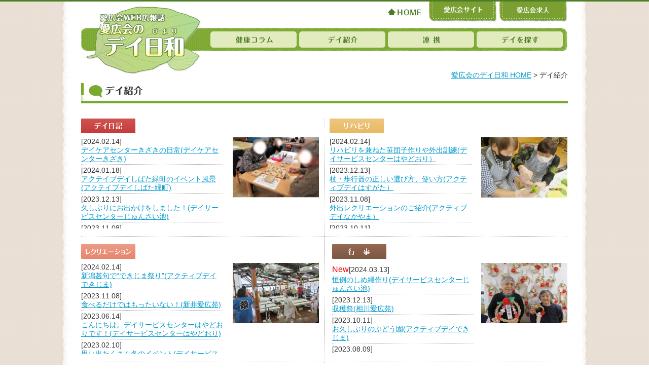

--- FILE ---
content_type: text/html
request_url: https://wakwak-day.aiko.or.jp/day/index.html
body_size: 27396
content:
<?xml version="1.0" encoding="UTF-8"?>
<!DOCTYPE html PUBLIC "-//W3C//DTD XHTML 1.0 Transitional//EN" "http://www.w3.org/TR/xhtml1/DTD/xhtml1-transitional.dtd">
<html xmlns="http://www.w3.org/1999/xhtml" xml:lang="ja" lang="ja"><!-- InstanceBegin template="/Templates/templates.dwt" codeOutsideHTMLIsLocked="false" -->
<head>
<meta http-equiv="Content-Type" content="text/html; charset=UTF-8" />
<!-- InstanceBeginEditable name="doctitle" -->
<title>デイ紹介｜愛広会WEB広報誌　愛広会のデイ日和</title>
<!-- InstanceEndEditable -->
<meta name="Description" content="WEB広報誌「愛広会のデイ日和」では、愛広会のデイの生活風景や活動内容をご紹介いたします。" />
<meta name="Keywords" content="新潟,デイ,デイサービス,行事,通所,リハビリ,介護老人保健施設" />
<meta http-equiv="imagetoolbar" content="no" />
<meta http-equiv="Pragma" content="no-cache" />
<meta http-equiv="Cache-Control" content="no-cache" />
<meta http-equiv="Content-Style-Type" content="text/css" />
<meta http-equiv="Content-Script-Type" content="text/javascript" />
<meta name="GENERATOR" content="JustSystems Homepage Builder Version 16.0.10.0 for Windows" />
<link type="text/css" rel="stylesheet" href="../common/css/version4.css" title="version4" />
<link type="text/css" rel="stylesheet" href="../common/css/screen.css" media="tv,screen,print" />
<script type="text/javascript" src="../common/js/jquery.js"></script>
<script type="text/javascript" src="../common/js/heightLine.js"></script>
<script type="text/javascript" src="../common/js/yuga.js"></script>
<script type="text/javascript" src="../common/js/common.js"></script>
<!--[if lte IE 6]>
<script type="text/javascript" src="../common/js/DD_belatedPNG_0.0.8a.js"></script>
<script type="text/javascript">DD_belatedPNG.fix('.png');</script>
<![endif]-->
<!-- InstanceBeginEditable name="head" -->
<!-- InstanceEndEditable -->
<!-- InstanceParam name="id" type="text" value="column" -->
<script type="text/javascript">

  var _gaq = _gaq || [];
  _gaq.push(['_setAccount', 'UA-34221978-1']);
  _gaq.push(['_trackPageview']);

  (function() {
    var ga = document.createElement('script'); ga.type = 'text/javascript'; ga.async = true;
    ga.src = ('https:' == document.location.protocol ? 'https://ssl' : 'http://www') + '.google-analytics.com/ga.js';
    var s = document.getElementsByTagName('script')[0]; s.parentNode.insertBefore(ga, s);
  })();

</script>
</head>

<body id="column">
<div id="container" class="png">
  <div id="containerInner"> 
    <ul id="skipNav"><li><a href="#content">本文へジャンプ</a></li></ul>
    <a name="top" id="top"></a>
    <!--[header]-->
    <div id="header">
      <h1 id="ci"><a href="../index.html"><img src="../common/imgs/shared/logo.png" width="230" height="137" alt="愛広会のデイ日和" class="png" /></a></h1>
      <div id="h-Nav"> 
        <ul class="clrfix">
          <li class="home"><a href="../index.html"><img src="../common/imgs/shared/home.gif" width="66" height="14" alt="HOME" class="btn" /></a></li>
          <li><a href="http://www.aiko.or.jp/" target="_blank"><img src="../common/imgs/shared/h_nav01.png" width="134" height="40" alt="愛広会サイト" class="btn" /></a></li>
          <li><a href="http://www.aiko.or.jp/recruit-top/" target="_blank"><img src="../common/imgs/shared/h_nav02.png" width="134" height="40" alt="愛広会求人" class="btn" /></a></li>
        </ul>
      </div>
      <div id="g-Nav">
        <div id="g-NavInner">
          <ul class="clrfix">
            <li><a href="../column/index.html"><img src="../common/imgs/shared/g_nav01.png" width="170" height="32" class="png btn" alt="健康コラム" /></a></li>
            <li><a href="index.html"><img src="../common/imgs/shared/g_nav02.png" width="170" height="32" class="png btn" alt="デイ紹介" /></a></li>
            <li><a href="../relation/index.html"><img src="../common/imgs/shared/g_nav03.png" width="170" height="32" class="png btn" alt="連携" /></a></li>
            <li><a href="../search/index.html"><img src="../common/imgs/shared/g_nav04.png" width="170" height="32" class="png btn" alt="デイを探す" /></a></li>
          </ul>
        </div>
      </div>
    </div>
    <!--[header]--> 

    <!--[content]-->
    <div id="content" class="clrfix">
      <div class="breadlist"><a href="../index.html">愛広会のデイ日和 HOME</a> &gt; <!-- InstanceBeginEditable name="breadlist" -->デイ紹介<!-- InstanceEndEditable --></div>
      <!--[mainArea]-->
      <div id="maincontent" class="clrfix">
				<!-- InstanceBeginEditable name="maincontents" -->
        <div id="newslist">
          <div class="section">
            <h2><img src="../common/imgs/day/title01.gif" width="960" height="40" alt="デイ紹介" /></h2>
            
            <div class="clrfix">
              <!--デイ日記ここから-->
              <div class="box_l border01">
                <div class="boxInner01">
                  <img src="../common/imgs/shared/category05.gif" width="107" height="29" alt="デイ日記" class="category02" /><br />
                  <div class="clrfix">
                    <ul class="theme">
					<li><!--<b><i><font color="#ff0000" size="3">New</font></i></b>-->[2024.02.14]<br /><a href="20240214/01.html">デイケアセンターきざきの日常(デイケアセンターきざき)</a></li>
					<li>[2024.01.18]<br /><a href="20240118/01.html">アクテイブデイしばた緑町のイベント風景(アクテイブデイしばた緑町)</a></li>
					<li>[2023.12.13]<br /><a href="20231213/01.html">久しぶりにお出かけをしました！(デイサービスセンターじゅんさい池)</a></li>
					<li>[2023.11.08]<br /><a href="20231108/01.html">賑わいが戻りつつあるデイの風景(デイサービスセンター新和)</a></li>
					<li>[2023.10.11]<br /><a href="20231011/01.html">行事の紹介(デイサービスセンター東中野山)</a></li>
					<li>[2023.09.13]<br /><a href="20230913/01.html">はやどおり日記(デイサービスセンターはやどおり)</a></li>
					<li>[2023.08.09]<br /><a href="20230809/01.html">あれもこれも100円？(アクティブデイぼたんやま)</a></li>
					<li>[2023.07.12]<br /><a href="20230712/01.html">日々の様子をご紹介(アクティブデイしばた緑町)</a></li>
					<li>[2023.06.14]<br /><a href="20230614/01.html">豊浦愛広苑デイケア１日のスケジュール(豊浦愛広苑)</a></li>
					<li>[2023.05.17]<br /><a href="20230517/01.html">日々の様子をご紹介(尾山愛広苑)</a></li>
					<li>[2023.04.12]<br /><a href="20230412/01.html">季節を感じる玄関飾り(新井愛広苑)</a></li>
					<li>[2023.03.15]<br /><a href="20230315/01.html">できじまボウリング大会(アクティブデイできじま)</a></li>
					<li>[2023.02.10]<br /><a href="20230208/01.html">2023年良い年になりますように！(アクティブデイぼたんやま)</a></li>
					<li>[2023.01.11]<br /><a href="20230111/01.html">選べる楽しい趣味活動(デイサービスセンター新和)</a></li>
					<li>[2022.12.14]<br /><a href="20221214/01.html">地区作品展(相川愛広苑)</a></li>
					<li>[2022.11.09]<br /><a href="20221109/01.html">秋を楽しむ(アクティブデイなかやま)</a></li>
					<li>[2022.10.12]<br /><a href="20221012/01.html">はすがた曜日対抗握力大会！！(アクティブデイはすがた)</a></li>
					<li>[2022.09.14]<br /><a href="20220914/01.html">初めてのグリーンカーテン(アクティブデイしばた緑町)</a></li>
					<li>[2022.06.08]<br />
					<a href="20220608/01.html">一日の活動をご紹介(デイサービスセンターじゅんさい池)</a></li>
					<li>[2022.05.11]<br />
					<a href="20220511/01.html">「おやつの日」はじめました(関川愛広苑)</a></li>
					<li>[2022.04.13]<br />
					<a href="20220413/01.html">春よ来い(デイサービスセンター東中野山)</a></li>
					<li>[2022.03.09]<br />
					<a href="20220309/01.html">1月・2月の行事(アクティブデイぼたんやま)</a></li>
					<li>[2022.01.12]<br />
					<a href="20220112/01.html">趣味活動とお正月行事(デイサービスセンター新和)</a></li>
					<li>[2021.12.08]<br /><a href="20211208/01.html">『あなたがそこにいるだけで私の力になっているんです』(アクティブデイしばた緑町)</a></li>
					<li>[2021.11.10]<br /><a href="20211110/01.html">ハロウィン企画♪お楽しみおやつレク(アクティブデイなかやま)</a></li>
                      <li>[2021.10.13]<br /><a href="20211013/01.html">秋の彩りと新たな取組み(関川愛広苑)</a></li>
                      <li>[2021.08.11]<br /><a href="20210811/01.html">～住み慣れたご自宅で元気に過ごして頂くために～(デイサービスセンター東中野山)</a></li>
                      <li>[2021.07.16]<br /><a href="20210714/01.html">デイサービスセンターじゅんさい池の地域交流(デイサービスセンターじゅんさい池)</a></li>
                      <li><b></b>[2021.06.09]<br /><a href="20210609/01.html">新しくなったお風呂場とデイの日常(豊浦愛広苑)</a></li>
                      <li>[2021.05.12]<br /><a href="20210512/01.html">外出できなくても屋内でお楽しみ(デイサービスセンターはやどおり)</a></li> 
                      <li>[2021.04.14]<br /><a href="20210414/01.html">地球に優しい取り組みを一緒に考えましょう(アクティブデイできじま)</a></li> 
                      <li>[2021.03.10]<br /><a href="20210310/01.html">デイサービスセンター東中野山のご紹介(デイサービスセンター東中野山)</a></li> 
                      <li>[2021.02.10]<br /><a href="20210210/01.html">デイ新和の日常風景(デイサービスセンター新和)</a></li>         
                      <li>[2021.01.13]<br /><a href="20210113/01.html">にぎやかなデイホール(中条愛広苑)</a></li>
                      <li>[2020.12.09]<br /><a href="20201209/01.html">はすがたの日々・・・アマビエ完成を目指して(アクティブデイはすがた)</a></li>
                      <li>[2020.11.11]<br /><a href="20201111/01.html">デイサービスの取組み（デイサービスセンターはやどおり）</a></li>
                      <li>[2020.10.14]<br /><a href="20201014/01.html">久しぶりの屋外歩行訓練（アクティブデイぼたんやま）</a></li>
                      <li>[2020.09.09]<br /><a href="20200909/01.html">夏のデイケアセンターきざき（デイケアセンターきざき）</a></li>
                      <li>[2020.08.12]<br /><a href="20200812/01.html">デイサービスセンターじゅんさい池の日常風景（デイサービスセンターじゅんさい池）</a></li>
                      <li>[2020.07.08]<br /><a href="20200708/01.html">カラフル！（アクティブデイなかやま）</a></li> 
                      <li>[2020.06.10]<br /><a href="20200610/01.html">春の尾山愛広苑デイケア（尾山愛広苑）</a></li>
                      <li>[2020.05.12]<br /><a href="20200512/01.html">季節ごとの作品展示（関川愛広苑）</a></li>
                      <li>[2020.04.08]<br /><a href="20200408/01.html">自主トレーニングの定着を目指して（アクティブデイしばた緑町）</a></li>
                      <li>[2020.03.11]<br /><a href="20200311/01.html">デイはやどおり日記（デイサービスセンターはやどおり）</a></li>
                      <li>[2020.02.12]<br /><a href="20200212/01.html">レッツ　ウォーキング～♪（アクティブデイはすがた）</a></li>
                      <li>[2020.01.15]<br /><a href="20200115/01.html">屋外歩行訓練でトキメッセへ！(アクティブデイできじま）</a></li>
                      <li>[2019.12.11]<br /><a href="20191211/01.html">運動の合間のお楽しみ！(アクティブデイぼたんやま）</a></li>
                      <li>[2019.11.13]<br /><a href="20191113/01.html">デイサービスセンター新和のご紹介(デイサービスセンター新和）</a></li>
                      <li>[2019.10.09]<br /><a href="20191009/01.html">９月のイベント風景(デイサービスセンターじゅんさい池）</a></li>
                      <li>[2019.09.11]<br /><a href="20190911/01.html">蔦屋書店・タリーズコーヒーへおでかけ！(アクティブデイなかやま）</a></li>
                      <li>[2019.08.14]<br /><a href="20190814/01.html">運動会(デイケアセンターきざき）</a></li>
                      <li>[2019.07.10]<br /><a href="20190710/01.html">春の尾山愛広苑デイケア(尾山愛広苑）</a></li>
                      <li>[2019.06.12]<br /><a href="20190612/01.html">運動レクリエーション(アクティブデイしばた緑町）</a></li>
                      <li>[2019.05.08]<br /><a href="20190508/01.html">お花見週間と活動強化週間（デイサービスセンター東中野山）</a></li>
                      <li>[2019.04.10]<br /><a href="20190410/01.html">午後のひと時(関川愛広苑）</a></li>
                      <li>[2019.03.13]<br /><a href="20190313/01.html">バレンタインデー&#9829;週間(アクティブデイしばた緑町）</a></li>
                      <li>[2019.02.13]<br /><a href="20190213/01.html">センター長のつぶやき(デイサービスセンターじゅんさい池）</a></li>
                      <li>[2019.01.16]<br /><a href="20190116/01.html">平成最後、年末の風景(相川愛広苑）</a></li>
                      <li>[2018.12.12]<br /><a href="20181212/01.html">今年のレクを振り返り(アクティブデイなかやま）</a></li>
                      <li>[2018.11.14]<br /><a href="20181114/01.html">クリスマスに向けて日々の手作業日記(中条愛広苑）</a></li>
                      <li>[2018.10.10]<br /><a href="20181010/01.html">楽しかったぶどう狩り(豊浦愛広苑）</a></li>
                      <li>[2018.09.12]<br /><a href="20180912/01.html">はやどおりデイ日記♪(デイサービスセンターはやどおり）</a></li>
                      <li>[2018.08.08]<br /><a href="20180808/01.html">アクティブデイできじまinいくとぴあ(アクティブデイできじま）</a></li>
                      <li>[2018.07.11]<br /><a href="20180711/01.html">みんなで一緒に笹団子づくり(デイサービスセンター東中野山）</a></li>
                      <li>[2018.06.13]<br /><a href="20180613/01.html">新しい試みです！！(デイケアセンターきざき）</a></li>
                      <li>[2018.05.09]<br /><a href="20180509/01.html">お花のある風景(アクティブデイはすがた）</a></li>
                      <li>[2018.04.11]<br /><a href="20180411/01.html">バラのコサージュ～卒園記念～（新井愛広苑）</a></li>
                      <li>[2018.03.14]<br /><a href="20180314/01.html">相川愛広苑の日常風景(相川愛広苑）</a></li>
                      <li>[2018.02.14]<br /><a href="20180214/01.html">２号館オープン！＆デイケアきざきの集団体操をご紹介します（デイケアセンターきざき）</a></li>
                      <li>[2018.01.17]<br /><a href="20180117/01.html">あっという間に4周年！！(アクティブデイできじま)</a></li>
                      <li>[2017.12.13]<br /><a href="20171213/01.html">休憩タイムのお楽しみ(アクティブデイしばた緑町)</a></li>
                      <li>[2017.11.08]<br /><a href="20171108/01.html">みなとぴあへ屋外歩行(アクティブデイぼたんやま)</a></li>
                      <li>[2017.10.11]<br /><a href="20171011/01.html">秋を楽しみました！！(関川愛広苑)</a></li>
                      <li>[2017.09.13]<br /><a href="20170913/01.html">デイサービスセンターじゅんさい池、夏の思い出★(デイサービスセンターじゅんさい池)</a></li>
                      <li>[2017.08.09]<br /><a href="20170809/01.html">新潟空港へおでかけ！(アクティブデイなかやま)</a></li>
                      <li>[2017.07.12]<br /><a href="20170712/01.html">晴れた！七夕！！(中条愛広苑)</a></li>
                      <li>[2017.06.14]<br /><a href="20170614/01.html">二宮家のバラ園に行ってきました(アクティブデイはすがた)</a></li>
                      <li>[2017.05.16]<br /><a href="20170516/01.html">新たにコース選択制を開始しました(豊浦愛広苑)</a></li>
                      <li>[2017.04.12]<br /><a href="20170412/01.html">尾山愛広苑の風景をご紹介(尾山愛広苑)</a></li>
                      <li>[2017.03.08]<br /><a href="20170308/01.html">まるで仮装大会？！ 「豆まき」を行いました(アクティブデイしばた緑町)</a></li>
                      <li>[2017.02.08]<br /><a href="20170208/01.html">おやま新年会♪(尾山愛広苑)</a></li>
                      <li>[2017.01.11]<br /><a href="20170111/01.html">デイケアきざき2016クリスマス会♪(デイケアセンターきざき)</a></li>
                      <li>[2016.12.14]<br /><a href="20161214/01.html">寒さに負けずお出かけしましょう！(アクティブデイなかやま)</a></li>
                      <li>[2016.11.09]<br /><a href="20161109/01.html">ポイント感謝デー(関川愛広苑)</a></li>
                      <li>[2016.10.12]<br /><a href="20161012/01.html">秋の味覚！ぶどう狩り！(アクティブデイぼたんやま)</a></li>
                      <li>[2016.09.14]<br /><a href="20160914/01.html">地域貢献活動～保育園へプレゼント～(新井愛広苑)</a></li>
                      <li>[2016.08.10]<br /><a href="20160810/01.html">ハッピーバースデー♪(アクティブデイできじま)</a></li>
                      <li>[2016.07.13]<br /><a href="20160713/01.html">曇り空を吹き飛ばせ、デイケア大運動会！！(相川愛広苑)</a></li>
                      <li>[2016.06.08]<br /><a href="20160608/01.html">“アクティブデイはすがた”の窓から(アクティブデイはすがた)</a></li>
                      <li>[2016.05.18]<br /><a href="20160518/01.html">“デイサービスセンターじゅんさい池”のご紹介(デイサービスセンターじゅんさい池)</a></li>
                      <li>[2016.04.13]<br /><a href="20160413/01.html">春のドライブレク(デイサービスセンターはやどおり)</a></li>
                      <li>[2016.03.09]<br /><a href="20160309/01.html">大きな姿にビックリ！！お相撲さんが来苑(関川愛広苑)</a></li>
                      <li>[2016.02.10]<br /><a href="20160210/01.html">自宅での取組みをご紹介(デイケアセンターきざき)</a></li>
                      <li>[2016.01.13]<br /><a href="20160113/01.html">運動会＆クリスマス会(中条愛広苑)</a></li>
                      <li>[2015.12.09]<br /><a href="20151209/01.html">消防・避難訓練をしました(デイサービスはすがた)</a></li>
                      <li>[2015.11.11]<br /><a href="20151111/01.html">月岡足湯でほっこり♪(尾山愛広苑)</a></li>
                      <li>[2015.11.02]<br /><a href="20151102/01.html">今年の外食ツアーは・・・(新井愛広苑)</a></li>
                      <li>[2015.10.14]<br /><a href="20151014/01.html">『アクティブデイなかやま』に秋が来た！(アクティブデイなかやま)</a></li>
                      <li>[2015.09.09]<br /><a href="20150909/01.html">暑さにピッタリ？！おやつレク(豊浦愛広苑)</a></li>
                      <li>[2015.08.12]<br /><a href="20150812/01.html">デイサービスセンターはやどおり大運動会！！(デイサービスセンターはやどおり)</a></li>
                      <li>[2015.07.08]<br /><a href="20150708/01.html">トレーニングで元気に体を動かしましょう(新井愛広苑)</a></li>
                      <li>[2015.06.10]<br /><a href="20150610/01.html">イチゴ狩りへおでかけ(アクティブデイしばた緑町)</a></li>
                      <li>[2015.05.13]<br /><a href="20150513/01.html">平行棒での運動を増設しました！(アクティブデイできじま)</a></li>
                      <li>[2015.04.08]<br /><a href="20150408/01.html">新しいスタッフが来ました(アクティブデイぼたんやま)</a></li>
                      <li>[2015.03.11]<br /><a href="20150311/01.html">盛り上がった節分行事(中条愛広苑)</a></li>
                      <li>[2015.02.10]<br /><a href="20150210/01.html">お誕生会特集(アクティブデイはすがた)</a></li>
                      <li>[2015.01.28]<br /><a href="20150128/01.html">新年の抱負に向かって(新井愛広苑)</a></li>
                      <li>[2015.01.14]<br /><a href="20150114/01.html">尾山愛広苑でブーム！(尾山愛広苑)</a></li>
                      <li>[2014.11.12]<br /><a href="20141112/01.html">フラダンスボランティアさんが来た～(豊浦愛広苑)</a></li>
                      <li>[2014.10.08]<br /><a href="20141008/01.html">外食ツアーに行こう(新井愛広苑)</a></li>
                      <li>[2014.09.10]<br /><a href="20140910/01.html">楽しいひととき(アクティブデイできじま)</a></li>
                      <li>[2014.08.13]<br /><a href="20140813/01.html">今年も大豊作(相川愛広苑)</a></li>
                      <li>[2014.07.09]<br /><a href="20140709/01.html">七夕に願いをこめて(アクティブデイぼたんやま)</a></li>
                      <li>[2014.06.11]<br /><a href="20140611/01.html">新緑の足湯ツアー(中条愛広苑)</a></li>
                      <li>[2014.05.16]<br /><a href="20140514/01.html">春が来た!!(デイケアセンターきざき)</a></li>
                      <li>[2014.04.09]<br /><a href="20140409/01.html">念願だった外へ(関川愛広苑)</a></li>
                      <li>[2014.04.02]<br /><a href="20140402/01.html">振り返り活動を始めました(新井愛広苑)</a></li>
                      <li>[2014.03.26]<br /><a href="20140326/01.html">リハビリと交流(デイケアセンターきざき)</a></li>
                      <li>[2014.03.12]<br /><a href="20140312/01.html">機能訓練の様子(デイサービスセンターはやどおり)</a></li>
                      <li>[2014.02.26]<br /><a href="20140226/01.html">消火・避難訓練を実施しました(デイサービスはすがた)</a></li>
                      <li>[2014.02.14]<br /><a href="20140212/01.html">白熱した節分(豊浦愛広苑)</a></li>
                      <li>[2014.02.05]<br /><a href="20140205/01.html">はじめまして「アクティブデイできじま」です(アクティブデイできじま)</a></li>
                      <li>[2014.01.22]<br /><a href="20140122/01.html">さつまいもの雪だるまでクリスマス(新井愛広苑)</a></li>
                      <li>[2014.01.14]<br /><a href="2014108/01.html">木曜日利用者全員で合唱(相川愛広苑)</a></li>
                      <li>[2013.12.11]<br /><a href="20131211/01.html">熊が関川愛広苑にやってきた!!(関川愛広苑)</a></li>
                      <li>[2013.11.27]<br /><a href="20131127/01.html">笑顔(^o^)でお・も・て・な・し(尾山愛広苑)</a></li>
                      <li>[2013.11.13]<br /><a href="20131113/01.html">アクティブデイぼたんやまのニューフェイス(アクティブデイぼたんやま)</a></li>
                      <li>[2013.10.23]<br /><a href="20131023/01.html">『ロコモ』ってなあに？(デイケアセンターきざき)</a></li>
                      <li>[2013.09.25]<br /><a href="20130925/01.html">すてきな『かなばコースター』の完成です(デイサービスはすがた)</a></li>
                      <li>[2013.09.11]<br /><a href="20130911/01.html">リハレク体操(豊浦愛広苑)</a></li>
                      <li>[2013.08.28]<br /><a href="20130828/01.html">今日は何する？(新井愛広苑)</a></li>
                      <li>[2013.08.20]<br /><a href="20130814/01.html">納涼祭のバザー店・苑屋ＯＰＥＮ♪(相川愛広苑)</a></li>
                      <li>[2013.07.24]<br /><a href="20130724/01.html">短冊に願いを…楽しかったマジックショー(中条愛広苑)</a></li>
                      <li>[2013.07.10]<br /><a href="20130710/01.html">皆の笑顔を音色にのせて(関川愛広苑)</a></li>
                      <li>[2013.06.26]<br /><a href="20130626/01.html">何を買おうかな♪(尾山愛広苑)</a></li>
                      <li>[2013.06.12]<br /><a href="20130612/01.html">はじめまして!!アクティブデイぼたんやまです。(アクティブデイぼたんやま)</a></li>
                      <li>[2013.05.22]<br /><a href="20130522/01.html">５月の節句週間(デイケアセンターきざき)</a></li>
                      <li>[2013.05.08]<br /><a href="20130508/01.html">デイはやどおり午後の活動(デイサービスセンターはやどおり)</a></li>
                      <li>[2013.04.24]<br /><a href="20130424/01.html">絶好のお花見日和(デイサービスはすがた)</a></li>
                      <li>[2013.04.10]<br /><a href="20130410/01.html">♪春のうららのデイケア♪(豊浦愛広苑)</a></li>
                      <li>[2013.03.27]<br /><a href="20130327/01.html">月１の定例になりました！</a></li>
                      <li>[2013.03.13]<br /><a href="20130313/01.html">春よ来い♪はやく来い♪</a></li>
                      <li>[2013.02.27]<br /><a href="20130227/01.html">２月２日！？節分</a></li>
                      <li>[2013.02.13]<br /><a href="20130213/01.html">みんなで挑戦！！『アタック！おやま！』</a></li>
                      <li>[2013.01.23]<br /><a href="20130123/01.html">はなし７割うんどう３割!?平行棒にて</a></li>
                      <li>[2013.01.16]<br /><a href="20130116/01.html">きよしのクリスマスショー!!</a></li>
                      <li>[2013.01.09]<br /><a href="20130109/01.html">ハンドベルの音色に乗せて♪</a></li>
                      <li>[2012.12.26]<br /><a href="20121226/01.html">クリスマス会</a></li>
                      <li>[2012.12.12]<br /><a href="20121212/01.html">サンタクロースのオーナメント作り</a></li>
                      <li>[2012.12.05]<br /><a href="20121205/01.html">犬とのふれ合いに癒されて</a></li>
                      <li>[2012.11.28]<br /><a href="20121128/01.html">子どもたちから元気をもらいました</a></li>
                      <li>[2012.11.14]<br /><a href="20121114/01.html">運動会で盛り上がる</a></li>
                      <li>[2012.10.29]<br /><a href="20121024/01.html">買い物ツアー</a></li>
                      <li>[2012.10.10]<br /><a href="20121010/01.html">野菜収穫</a></li>
                      <li>[2012.09.26]<br /><a href="20120926/01.html">地域のみなさんに感謝</a></li>
                      <li>[2012.09.12]<br /><a href="20120912/01.html">今年も梅ジュース作りに挑戦しました</a></li>
                      <li>[2012.08.22]<br /><a href="20120822/01.html">笑顔菜園</a></li>
                      <li>[2012.08.08]<br /><a href="20120808/01.html">集団体操あとのおいしい一杯！</a></li>
                      <li>[2012.07.25]<br /><a href="20120725/01.html">暑い日には、さっぱりと・・・☆</a></li>
                      <li>[2012.07.11]<br /><a href="20120711/01.html">星に願いを・・・☆</a></li>
                      <li>[2012.06.27]<br /><a href="20120627/01.html">漬物茶会</a></li>
                      <li>[2012.06.06]<br /><a href="20120606/01.html">緑のカーテン</a></li>
                      <li>[2012.05.23]<br /><a href="20120523/01.html">おかげさまで７周年</a></li>
                      <li>[2012.05.16]<br /><a href="20120516/01.html">十人十色のお楽しみ</a></li>
                      <li>[2012.05.09]<br /><a href="20120509/01.html">利用者様と一緒に畑作り</a></li>
                      <li>[2012.05.02]<br /><a href="20120502/01.html">記憶力クイズに挑戦</a></li>
                      <li>[2012.04.25]<br /><a href="20120425/01.html">午後レク『畑づくり始まりました』</a></li>
                      <li>[2012.04.18]<br /><a href="20120418/01.html">あおぞら劇団来苑で笑顔満開！</a></li>              
                      <li>[2012.04.11]<br /><a href="20120411/01.html">愛のこもったハーモニー</a></li>              
                      <li>[2012.04.04]<br /><a href="20120404/01.html">ほっこりできる！おやま名物♪</a></li>              
                    </ul>
                    <img src="../common/imgs/day/20240214/diary/pho02.png" width="170" height="119" class="pho" alt="" />
                  </div>
                </div>
              </div>
              <!--デイ日記ここまで-->
              
              <!--リハビリここから-->
              <div class="box_r border02">
                <div class="boxInner02">
                  <img src="../common/imgs/shared/category06.gif" width="107" height="29" alt="リハビリ" class="category02" /><br />
                  <div class="clrfix">
                    <ul class="theme">
					<li><!--<b><i><font color="#ff0000" size="3">New</font></i></b>-->[2024.02.14]<br /><a href="20240214/02.html">リハビリを兼ねた笹団子作りや外出訓練(デイサービスセンターはやどおり）</a></li>
					<li>[2023.12.13]<br /><a href="20231213/02.html">杖・歩行器の正しい選び方、使い方(アクティブデイはすがた）</a></li>
					<li>[2023.11.08]<br /><a href="20231108/02.html">外出レクリエーションのご紹介(アクティブデイなかやま）</a></li>
					<li>[2023.10.11]<br /><a href="20231011/02.html">信濃川を眺めながら屋外歩行訓練(アクティブデイできじま）</a></li>
					<li>[2023.09.13]<br /><a href="20230913/02.html">デイサービスセンターじゅんさい池のリハビリ風景(デイサービスセンターじゅんさい池）</a></li>
					<li>[2023.08.09]<br /><a href="20230809/02.html">運動量を確保しよう！(デイサービスセンター東中野山）</a></li>
					<li>[2023.07.12]<br /><a href="20230712/02.html">長い廊下で歩行練習(アクティブデイはすがた）</a></li>
					<li>[2023.05.17]<br /><a href="20230517/02.html">別のリハビリメニュー(相川愛広苑）</a></li>
					<li>[2023.03.15]<br /><a href="20230315/02.html">介護士による小集団リハビリ体操について(豊浦愛広苑）</a></li>
					<li>[2023.02.10]<br /><a href="20230208/02.html">冬期間も歩く機会を！(関川愛広苑）</a></li>
					<li>[2023.01.11]<br /><a href="20230111/02.html">アクティブデイしばた緑町の作業活動(アクティブデイしばた緑町）</a></li>
					<li>[2022.12.14]<br /><a href="20221214/02.html">2022年秋‼きざきの屋外活動(デイケアセンターきざき）</a></li>
					<li>[2022.11.09]<br />
					<a href="20221109/02.html">個別リハビリで筋力トレーニング(デイサービスセンター新和）</a></li>
					<li>[2022.10.12]<br />
					<a href="20221012/02.html">デイじゅんさい池のリハビリ紹介(デイサービスセンターじゅんさい池）</a></li>	
					<li>[2022.9.14]<br />
					<a href="20220914/02.html">畑作業や買い物もリハビリの一環です(デイサービスセンターはやどおり）</a></li>				
					<li>[2022.08.10]<br />
					<a href="20220810/02.html">歩行練習＋リズム体操(アクティブデイはすがた）</a></li>
					<li>[2022.07.13]<br />
					<a href="20220713/02.html">～利用者様とのコミュニケーションを考えながら～(デイサービスセンター東中野山）</a></li>
					<li>[2022.06.09]<br />
					<a href="20220608/02.html">屋外歩行練習(アクティブデイぼたんやま）</a></li>
					<li>[2022.05.11]<br />
					<a href="20220511/02.html">正しい姿勢を再習得しましょう♬(アクティブデイできじま）</a></li>
					<li>[2022.04.13]<br />
					<a href="20220413/02.html">マシン・道具をまとめて紹介(アクティブデイなかやま）</a></li>
					<li>[2022.03.09]<br />
					<a href="20220309/02.html">運動しながら脳も活性化(中条愛広苑）</a></li>
					<li>[2022.02.10]<br />
					<a href="20220210/02.html">二重課題トレーニング(アクティブデイできじま)</a></li>
					<li>[2022.01.12]<br />
					<a href="20220112/02.html">個別機能訓練（リハビリ）のご紹介(デイサービスセンター東中野山)</a></li>
					<li>[2021.12.08]<br />
					<a href="20211208/02.html">デイケアセンターきざきのリハビリ紹介(デイケアセンターきざき)</a></li>
					<li>[2021.11.10]<br /><a href="20211110/02.html">アクティブデイぼたんやまの個別機能訓練(アクティブデイぼたんやま)</a></li>
					<li>[2021.10.13]<br /><a href="20211013/02.html">１年の成果!!～体力測定～(尾山愛広苑)</a></li>
					<li>[2021.09.08]<br /><a href="20210908/02.html">日々の活動をご紹介します♪(デイサービスセンターはやどおり)</a></li>
					　<li>[2021.08.11]<br /><a href="20210811/02.html">筋力トレーニング(デイサービスセンター新和)</a></li>
                      <li>[2021.07.16]<br /><a href="20210714/02.html">人気のマシンエクササイズ(アクティブデイはすがた)</a></li>	
                      <li>[2021.06.09]<br /><a href="20210609/02.html">リハビリを兼ねて手作業と行事を行いました♪(アクティブデイしばた緑町)</a></li>		
                      <li>[2021.05.17]<br /><a href="20210512/02_2.html">グループ訓練～口腔体操を追加～</a></li>
                      <li>[2021.05.12]<br /><a href="20210512/02.html">じゃがいもを植えました♪(新井愛広苑)</a></li>
                      <li>[2021.04.14]<br /><a href="20210414/02.html">デイサービスセンターじゅんさい池の「言語聴覚訓練」とは？(デイサービスセンターじゅんさい池)</a></li>
                      <li>[2021.03.10]<br /><a href="20210310/02.html">アクティブデイはすがたのリハビリ風景(アクティブデイはすがた)</a></li>
                      <li>[2021.02.10]<br /><a href="20210210/02.html">アクティブデイできじまのリハビリ風景(アクティブデイできじま)</a></li>
                      <li>[2021.01.13]<br /><a href="20210113/02.html">新年明けましておめでどうございます（＾＾）(デイケアセンターきざき)</a></li>
                      <li>[2020.12.09]<br /><a href="20201209/02.html">今年の「肩こり」は今年の内に(アクティブデイなかやま)</a></li>
                      <li>[2020.11.11]<br /><a href="20201111/02.html">集団での自主トレーニングを始めました！（新井愛広苑）</a></li>
                      <li>[2020.10.14]<br /><a href="20201014/02.html">運動による認知症予防（デイサービスセンターじゅんさい池）</a></li>
                      <li>[2020.09.09]<br /><a href="20200909/02.html">カラーボールで楽しくリハビリ（アクティブデイしばた緑町）</a></li>
                      <li>[2020.08.12]<br /><a href="20200812/02.html">充実した一日を過ごしてもらう為に（デイサービスセンター東中野山）</a></li>
                      <li>[2020.07.08]<br /><a href="20200708/02.html">一人ひとりに合わせたリハビリプログラム（相川愛広苑）</a></li>
                      <li>[2020.06.10]<br /><a href="20200610/02.html">いろいろな活動を行って、楽しく認知症予防を！（デイサービスセンターはやどおり）</a></li>
                      <li>[2020.05.12]<br /><a href="20200512/02.html">デイ新和のリハビリ風景（デイサービスセンター新和）</a></li>
                      <li>[2020.04.08]<br /><a href="20200408/02.html">小集団リハビリ（豊浦愛広苑）</a></li>
                      <li>[2020.03.11]<br /><a href="20200311/02.html">祝！ １５周年（デイケアセンターきざき）</a></li>
                      <li>[2020.02.12]<br /><a href="20200212/02.html">趣味や娯楽活動に取り組んでいます(関川愛広苑）</a></li>
                      <li>[2020.01.15]<br /><a href="20200115/02.html">皆様楽しく体操しています(中条愛広苑）</a></li>
                      <li>[2019.12.11]<br /><a href="20191211/02.html">小物を使った運動のご紹介(アクティブデイなかやま）</a></li>
                      <li>[2019.11.13]<br /><a href="20191113/02.html">自主トレーニングを行って身体機能・能力の維持改善(アクティブデイしばた緑町）</a></li>
                      <li>[2019.10.09]<br /><a href="20191009/02.html">園芸療法について（デイサービスセンター東中野山）</a></li>
                      <li>[2019.09.11]<br /><a href="20190911/02.html">アクティブデイぼたんやまの一日（半日型）(アクティブデイぼたんやま）</a></li>
                      <li>[2019.08.14]<br /><a href="20190814/02.html">昼食前の一コマ(新井愛広苑）</a></li>
                      <li>[2019.07.10]<br /><a href="20190710/02.html">その人らしくいきいきと！(デイサービスセンターじゅんさい池）</a></li>
                      <li>[2019.06.12]<br /><a href="20190612/02.html">小集団リハビリ(豊浦愛広苑）</a></li>
                      <li>[2019.05.08]<br /><a href="20190508/02.html">運動を心地良く(アクティブデイはすがた）</a></li>
                      <li>[2019.04.10]<br /><a href="20190410/02.html">アクティブデイできじまのリハビリ風景(アクティブデイできじま）</a></li>
                      <li>[2019.03.13]<br /><a href="20190313/02.html">年間の外出訓練について(アクティブデイぼたんやま）</a></li>
                      <li>[2019.02.13]<br /><a href="20190213/02.html">脳トレや手のリハビリに楽しいゲーム(アクティブデイなかやま）</a></li>
                      <li>[2018.12.12]<br /><a href="20181212/02.html">認知症の予防に『脳トレ体操』(デイサービスセンターはやどおり）</a></li>
                      <li>[2018.11.14]<br /><a href="20181114/02.html">レッツ！『ひとりカラオケ』(関川愛広苑）</a></li>
                      <li>[2018.10.10]<br /><a href="20181010/02.html">文化祭での作品展示(デイケアセンターきざき）</a></li>
                      <li>[2018.09.12]<br /><a href="20180912/02.html">訪問指導　実施中！(新井愛広苑）</a></li>
                      <li>[2018.08.08]<br /><a href="20180808/02.html">それぞれの目標に沿ったリハビリを！(デイサービスセンターじゅんさい池）</a></li>
                      <li>[2018.07.11]<br /><a href="20180711/02.html">足踏み運動で脳トレ！(アクティブデイしばた緑町）</a></li>
                      <li>[2018.06.22]<br /><a href="20180613/02.html">そば打ち体験(中条愛広苑）</a></li>
                      <li>[2018.05.09]<br /><a href="20180509/02.html">みんなで歩いて「新潟一周プロジェクト」（２）(アクティブデイできじま）</a></li>
                      <li>[2018.04.11]<br /><a href="20180411/02.html">尾山愛広苑の新しい取り組み(尾山愛広苑）</a></li>
                      <li>[2018.03.14]<br /><a href="20180314/02.html">口腔機能改善のためのリハビリと言語訓練の様子(アクティブデイはすがた）</a></li>
                      <li>[2018.02.14]<br /><a href="20180214/02.html">集団体操の効果について(アクティブデイしばた緑町）</a></li>
                      <li>[2018.01.17]<br /><a href="20180117/02.html">冬のぼたんやま(アクティブデイぼたんやま)</a></li>
                      <li>[2017.12.13]<br /><a href="20171213/02.html">楽しくリハビリをしています！(中条愛広苑)</a></li>
                      <li>[2017.11.08]<br /><a href="20171108/02.html">デイサービスセンターじゅんさい池のリハビリについて(デイサービスセンターじゅんさい池）</a></li>
                      <li>[2017.09.13]<br /><a href="20170913/02.html">夏の楽しいリハビリ活動(デイサービスセンターはやどおり)</a></li>
                      <li>[2017.08.09]<br /><a href="20170809/02.html">本格的な夏になりました！！(相川愛広苑)</a></li>
                      <li>[2017.07.12]<br /><a href="20170712/02.html">コース選択制開始から2ヶ月経ちました！(豊浦愛広苑)</a></li>
                      <li>[2017.06.08]<br /><a href="20170614/02.html">自主トレに励んでいます！(新井愛広苑)</a></li>
                      <li>[2017.05.16]<br /><a href="20170516/02.html">“きざき”で楽しくリハビリをしてみませんか？(デイケアセンターきざき)</a></li>
                      <li>[2017.04.12]<br /><a href="20170412/02.html">幅広いメニューで集団体操(アクティブデイなかやま）</a></li>
                      <li>[2017.03.08]<br /><a href="20170308/02.html">身の回りの動作が楽になる「立ち上がり教室」「寝返り・起き上がり教室」(アクティブデイはすがた）</a></li>
                      <li>[2017.02.08]<br /><a href="20170208/02.html">お正月行事(アクティブデイぼたんやま）</a></li>
                      <li>[2017.01.11]<br /><a href="20170111/02.html">お散歩レクで気分転換＆歩行練習(アクティブデイしばた緑町）</a></li>
                      <li>[2016.12.14]<br /><a href="20161214/02.html">秋の大運動会！！(中条愛広苑）</a></li>
                      <li>[2016.11.09]<br /><a href="20161109/02.html">開設から半年！！じゅんさい池では、こんなリハビリをしています♪(デイサービスセンターじゅんさい池）</a></li>
                      <li>[2016.10.12]<br /><a href="20161012/02.html">みんなで歩いて「新潟１周プロジェクト！！」(アクティブデイできじま）</a></li>
                      <li>[2016.09.14]<br /><a href="20160914/02.html">感動をありがとう！リオオリンピック(相川愛広苑）</a></li>
                      <li>[2016.08.10]<br /><a href="20160810/02.html">運動器測定　実施中！(新井愛広苑）</a></li>
                      <li>[2016.07.13]<br /><a href="20160713/02.html">豊浦愛広苑の運動機器のご紹介(豊浦愛広苑）</a></li>
                      <li>[2016.06.08]<br /><a href="20160713/02.html">とある一日のリハビリｉｎはやどおり(デイサービスセンターはやどおり）</a></li>
                      <li>[2016.05.18]<br /><a href="20160518/02.html">リハビリ職員のご紹介(デイケアセンターきざき）</a></li>			<li>[2016.04.13]<br /><a href="20160413/02.html">一緒に体力をつけませんか？(アクティブデイなかやま）</a></li>
                      <li>[2016.02.10]<br /><a href="20160210/02.html">新春作品展示会(アクティブデイできじま）</a></li>
                      <li>[2016.01.13]<br /><a href="20160113/02.html">新機種導入!!(アクティブデイぼたんやま）</a></li>
                      <li>[2015.11.11]<br /><a href="20151111/02.html">やりたい事を諦めてないですか？(デイケアセンターきざき）</a></li>
                      <li>[2015.10.14]<br /><a href="20151014/02.html">レッツ！「おしり歩き」(関川愛広苑）</a></li>
                      <li>[2015.09.09]<br /><a href="20150909/02.html">機能訓練で元気パワー(デイサービスセンターはやどおり）</a></li>
                      <li>[2015.08.12]<br /><a href="20150812/02.html">車椅子の点検を行いました！！(尾山愛広苑）</a></li>
                      <li>[2015.07.08]<br /><a href="20150708/02.html">ラップの芯で棒転がし運動(アクティブデイなかやま)</a>　　　</li>
                      <li>[2015.06.10]<br /><a href="20150610/02.html">和やかな雰囲気の中で【新】集団体操(豊浦愛広苑)</a></li>
                      <li>[2015.05.13]<br /><a href="20150513/02.html">集団体操メニューを一新(アクティブデイはすがた)</a></li>
                      <li>[2015.04.08]<br /><a href="20150408/02.html">運動習慣を始めませんか？(新井愛広苑)</a></li>
                      <li>[2015.02.10]<br /><a href="20150210/02.html">運動器測定を行っています(新井愛広苑)</a></li>
                      <li>[2014.12.10]<br /><a href="20141210/02.html">一人ひとりに合わせたリハビリプログラム(デイケアセンターきざき)</a></li>
                      <li>[2014.10.29]<br /><a href="20141029/02.html">畑で日常生活リハビリ(新井愛広苑)</a></li>
                      <li>[2014.10.08]<br /><a href="20141008/02.html">楽しく運動(アクティブデイはすがた)</a></li>
                      <li>[2014.08.13]<br /><a href="20140813/02.html">豊浦オリジナル・リハレク体操(豊浦愛広苑)</a></li>
                      <li>[2014.06.11]<br /><a href="20140611/02.html">ストレッチも仲間入り(アクティブデイできじま)</a></li>
                      <li>[2014.04.09]<br /><a href="20140409/02.html">生活期のリハビリとは(尾山愛広苑)</a></li>
                      <li>[2014.03.26]<br /><a href="20140326/02.html">運動器測定始めます(新井愛広苑)</a></li>
                      <li>[2014.03.05]<br /><a href="20140305/02.html">自分らしさ(アクティブデイできじま)</a></li>
                      <li>[2014.02.26]<br /><a href="20140226/02.html">手の運動に作品作り(中条愛広苑)</a></li>
                      <li>[2014.02.12]<br /><a href="20140212/02.html">これもリハビリ！「作業療法」(関川愛広苑)</a></li>
                      <li>[2014.01.08]<br /><a href="20140108/02.html">おうちにお邪魔します(尾山愛広苑)</a></li>
                      <li>[2013.12.11]<br /><a href="20131211/02.html">デイケアセンターきざきの新しいリハビリ機器(デイケアセンターきざき)</a></li>
                      <li>[2013.11.27]<br /><a href="20131127/02.html">股関節に効く運動をしています(デイサービスはすがた)</a></li>
                      <li>[2013.11.13]<br /><a href="20131113/02.html">豊浦愛広苑の運動機器(豊浦愛広苑)</a></li>
                      <li>[2013.10.23]<br /><a href="20131023/02.html">新しいリハビリ機器が入りました(新井愛広苑)</a></li>
                      <li>[2013.09.25]<br /><a href="20130925/02.html">脳トレ！！！(中条愛広苑)</a></li>
                      <li>[2013.09.11]<br /><a href="20130911/02.html">通信カラオケで言語リハビリ(関川愛広苑)</a></li>
                      <li>[2013.08.28]<br /><a href="20130828/02.html">はすがたの人気運動メニュー(デイサービスはすがた)</a></li>
                      <li>[2013.08.14]<br /><a href="20130814/02.html">生活の中でもリハビリをしよう！！(尾山愛広苑)</a></li>
                      <li>[2013.07.24]<br /><a href="20130724/02.html">デイサービスでの言語訓練(アクティブデイぼたんやま)</a></li>
                      <li>[2013.07.10]<br /><a href="20130710/02.html">お口の健康について(デイケアセンターきざき)</a></li>
                      <li>[2013.06.26]<br /><a href="20130626/02.html">『集団体操』後の過ごし方(デイサービスはすがた)</a></li>
                      <li>[2013.06.12]<br /><a href="20130612/02.html">今年度初リハレク体操(豊浦愛広苑)</a></li>
                      <li>[2013.05.22]<br /><a href="20130522/02.html">生活動作が、良いリハビリ！(新井愛広苑)</a></li>
                      <li>[2013.04.24]<br /><a href="20130424/02.html">リニューアル！歌体操！！(中条愛広苑)</a></li>
                      <li>[2013.04.10]<br /><a href="20130410/02.html">ロングブレスで「ぶぅぅぅぅ～」(関川愛広苑)</a></li>
                      <li>[2013.03.27]<br /><a href="20130327/02.html">楽しい☆尾山クラブ紹介</a></li>
                      <li>[2013.03.13]<br /><a href="20130313/02.html">デイケアセンターきざきでの自主練習</a></li>
                      <li>[2013.02.27]<br /><a href="20130227/02.html">はすがた名物『集団体操』Vol.3</a></li>
                      <li>[2013.02.13]<br /><a href="20130213/02.html">豊浦愛広苑デイケアのリハビリ体操</a></li>
                      <li>[2013.01.23]<br /><a href="20130123/02.html">習字、してみませんか？</a></li>
                      <li>[2013.01.09]<br /><a href="20130109/02.html">むくみ予防・改善の取り組み</a></li>
                      <li>[2012.12.26]<br /><a href="20121226/02.html">生活動作の練習は手作業で</a></li>
                      <li>[2012.12.12]<br /><a href="20121212/02.html">チャレンジ床体操</a></li>
                      <li>[2012.11.28]<br /><a href="20121128/02.html">こんなのも手作りです！</a></li>
                      <li>[2012.11.14]<br /><a href="20121114/02.html">量より質!!の個別リハビリ</a></li>
                      <li>[2012.10.24]<br /><a href="20121024/02.html">はすがた名物『集団体操』Vol.2</a></li>
                      <li>[2012.10.10]<br /><a href="20121010/02.html">あらたにリハビリ機器が入りました！！</a></li>
                      <li>[2012.09.26]<br /><a href="20120926/02.html">家でも出来る体操です</a></li>
                      <li>[2012.08.22]<br /><a href="20120822/02.html">楽しもう！集団レクリエーション！</a></li>
                      <li>[2012.08.08]<br /><a href="20120808/02.html">足こぎ車椅子を試乗しました！</a></li>
                      <li>[2012.07.25]<br /><a href="20120725/02.html">尾山の集団体操</a></li>
                      <li>[2012.07.11]<br /><a href="20120711/02.html">言葉や飲み込みのことでお悩みはありませんか</a></li>
                      <li>[2012.06.27]<br /><a href="20120627/02.html">はすがた名物『集団体操』</a></li>
                      <li>[2012.05.23]<br /><a href="20120523/02.html">紹介します！豊浦愛広苑のリハビリ</a></li>
                      <li>[2012.05.16]<br /><a href="20120516/02.html">生活に活かせるリハビリ</a></li>
                      <li>[2012.05.09]<br /><a href="20120509/02.html">デイで大人気の温熱療法</a></li>
                      <li>[2012.05.02]<br /><a href="20120502/02.html">自主リハビリ訓練器で健康になろう</a></li>
                      <li>[2012.04.25]<br /><a href="20120425/02.html">こんなリハビリやっています！</a></li>
                      <li>[2012.04.18]<br /><a href="20120418/02.html">自律した生活を目指して～尾山愛広苑のリハビリ～</a></li>
                      <li>[2012.04.11]<br /><a href="20120411/02.html">自分で体を動かそう～デイケアセンターきざきのリハビリ紹介～</a></li>
                      <li>[2012.04.04]<br /><a href="20120404/02.html">健康！運動!!デイサービス!!!</a></li>
                    </ul>
                  <img src="../common/imgs/day/20240214/rehabilitation/pho04.png" width="170" height="119" class="pho" alt="" />
                  </div>
                </div>
              </div>
              <!--リハビリここまで-->
            </div>
            <div class="clr"></div>
            
          <div class="clrfix">
            <!--レクリエーションここから-->
            <div class="box_l border01">
              <div class="boxInner05">
                <img src="../common/imgs/shared/category07.gif" width="107" height="29" alt="レクリエーション" class="category02" /><br />
                <div class="clrfix"> 
		<ul class="theme">
                    <li><!--<b><font color="#ff0000" size="3">New</font></b>-->[2024.02.14]<br /><a href="20240214/03.html">新潟甚句で“できじま祭り”(アクティブデイできじま)</a></li>
                    <li>[2023.11.08]<br /><a href="20231108/03.html">食べるだけではもったいない！(新井愛広苑)</a></li>
                    <li>[2023.06.14]<br /><a href="20230614/03.html">こんにちは。デイサービスセンターはやどおりです！(デイサービスセンターはやどおり)</a></li>
                    <li>[2023.02.10]<br /><a href="20230208/03.html">思い出たくさん冬のイベント(デイサービスセンターじゅんさい池)</a></li>
                    <li>[2022.10.12]<br /><a href="20221012/03.html">サツマイモの収穫と誕生日記念撮影(相川愛広苑)</a></li>
                    <li>[2022.08.10]<br /><a href="20220810/03.html">ご利用者様全員と避難訓練を実施しました(関川愛広苑)</a></li>
                    <li>[2022.06.08]<br /><a href="20220608/03.html">リニューアル尾山レク！！(尾山愛広苑)</a></li>
                    <li>[2022.04.13]<br /><a href="20220413/03.html">体と脳を動かして活性化！！(新井愛広苑)</a></li>
                    <li>[2022.02.10]<br /><a href="20220210/03.html">鬼の登場！節分週間(アクティブデイはすがた)</a></li>
                    <li>[2021.11.10]<br /><a href="20211110/03.html">アクティブデイできじまの集団体操(アクティブデイできじま)</a></li>
                    <li>[2021.09.08]<br /><a href="20210908/03.html">「茶話会」と「カレンダー作り」(デイサービスセンターじゅんさい池)</a></li>
                    <li>[2021.07.16]<br /><a href="20210714/03.html">季節や行事に合わせた飾りつけ(デイケアセンターきざき)</a></li>
                    <li>[2021.06.09]<br /><a href="20210609/03.html">外に出て気分転換(関川愛広苑)</a></li>
                    <li>[2021.04.14]<br /><a href="20210414/03.html">なかやまにも春が・・・(アクティブデイなかやま)</a></li>
                    <li>[2021.02.10]<br /><a href="20210210/03.html">令和３年、よい年となりますように。(アクティブデイなかやま)</a></li>
                    <li>[2021.01.13]<br /><a href="20210113/03.html">２０２０年忘年会(デイサービスセンターはやどおり)</a></li>
                    <li>[2020.11.11]<br /><a href="20201111/03.html">芋ほり＆収穫祭(相川愛広苑）</a></li>
                    <li>[2020.08.12]<br /><a href="20200812/03.html">開設から1周年(デイサービスセンター新和）</a></li>
                    <li>[2020.06.10]<br /><a href="20200610/03.html">アクテイブデイしばた緑町の集団体操をご紹介(アクテイブデイしばた緑町)</a></li>
                    <li>[2020.05.12]<br /><a href="20200512/03.html">手作りマスクでコロナを乗り越えよう(アクティブデイできじま)</a></li>
                    <li>[2020.04.08]<br /><a href="20200408/03.html">お楽しみ週間(尾山愛広苑)</a></li>
                    <li>[2020.01.15]<br /><a href="20200115/03.html">機能向上レクリエーション(豊浦愛広苑)</a></li>
                    <li>[2019.12.11]<br /><a href="20191211/03.html">秋のイベント風景(デイサービスセンターじゅんさい池) </a></li>
                    <li>[2019.10.09]<br /><a href="20191009/03.html">行ってきました！(尾山愛広苑) </a></li>
                    <li>[2019.07.10]<br /><a href="20190710/03.html">りゅうとぴあの屋上庭園へ！(アクティブデイできじま) </a></li>
                    <li>[2019.05.08]<br /><a href="20190508/03.html">すごぼり桜並木(アクティブデイなかやま) </a></li>
                    <li>[2019.04.10]<br /><a href="20190410/03.html">春が来た!(デイケアセンターきざき) </a></li>
                    <li>[2019.02.13]<br /><a href="20190213/03.html">新年会(尾山愛広苑) </a></li>
                    <li>[2018.12.12]<br /><a href="20181212/03.html">季節や行事に合わせた飾りつけ(デイケアセンターきざき) </a></li>
                    <li>[2018.10.10]<br /><a href="20181010/03.html">祝１周年！楽しい思い出を振り返り(デイサービスセンター東中野山)</a></li>
                    <li>[2018.08.08]<br /><a href="20180808/03.html">大好評！スターバックスコーヒーへ外出レク(アクティブデイなかやま)</a></li>
                    <li>[2018.06.13]<br /><a href="20180613/03.html">花より団子ツアー(デイサービスセンターじゅんさい池)</a></li>
                    <li>[2018.04.11]<br /><a href="20180411/03.html">嬉しい・楽しい雛祭り(中条愛広苑） </a></li>
                    <li>[2018.02.14]<br /><a href="20180214/03.html">今年度のレクを振り返ってご紹介(アクティブデイなかやま)</a></li>
                    <li>[2017.12.13]<br /><a href="20171213/03.html">秋といえば紅葉狩り＆焼き芋(相川愛広苑)</a></li>
                    <li>[2017.10.11]<br /><a href="20171011/03.html">ブドウ狩りに行ってきました(アクティブデイはすがた)</a></li>
                    <li>[2017.08.09]<br /><a href="20170809/03.html">「脳イキイキ体操」始めました！！(デイケアセンターきざき)</a></li>
                    <li>[2017.07.12]<br /><a href="20170712/03.html">アクティブデイできじま一致団結!!(アクティブデイできじま)</a></li>
                    <li>[2017.05.16]<br /><a href="20170516/03.html">運動レクで肩・腰の勉強会と体操を行いました(アクティブデイしばた緑町) </a></li>
                    <li>[2017.03.08]<br /><a href="20170308/03.html">“デイサービスセンターじゅんさい池”忘年会！！(デイサービスセンターじゅんさい池) </a></li>
                    <li>[2017.01.11]<br /><a href="20170111/03.html">2016年忘年会(デイサービスセンターはやどおり) </a></li>
                    <li>[2016.11.09]<br /><a href="20161109/03.html">新たな取り組み！“皆勤賞”と“立ち上がり教室”(アクティブデイはすがた) </a></li>
                    <li>[2016.09.14]<br /><a href="20160914/03.html">デイケア 歌謡ショーが行われました(豊浦愛広苑) </a></li>
                    <li>[2016.07.13]<br /><a href="20160713/03.html">カフェでほっと一息(アクティブデイしばた緑町) </a></li>
                    <li>[2016.05.18]<br /><a href="20160518/03.html">春の歩行練習(関川愛広苑) </a></li>
                    <li>[2016.03.09]<br /><a href="20160309/03.html">節分レクで鬼退治！！(豊浦愛広苑) </a></li>
                    <li>[2016.02.10]<br /><a href="20160210/03.html">初めての新年を迎えて・・・(アクティブデイなかやま) </a></li>
                    <li>[2015.12.09]<br /><a href="20151209/03.html">運動後のお楽しみ♪外出レク(アクティブデイしばた緑町)</a></li>
                    <li>[2015.11.11]<br /><a href="20151111/03.html">『ファイト！応援カレンダー』(アクティブデイできじま)</a></li>
                    <li>[2015.09.09]<br /><a href="20150909/03.html">おいしい！アスパラ味のジェラート(アクティブデイしばた緑町)</a></li>
                    <li>[2015.07.08]<br /><a href="20150708/03.html">人気の足湯ツアー＆手作りクレープ(中条愛広苑)</a></li>
                    <li>[2015.04.08]<br /><a href="20150408/03.html">午後の活動～五感で楽しもう～(デイサービスセンターはやどおり)</a></li>
                    <li>[2015.03.11]<br /><a href="20150311/03.html">おかげさまで１周年(アクティブデイできじま)</a></li>
                    <li>[2014.06.11]<br /><a href="20140611/03.html">楽しく体操ができるリハレク体操(豊浦愛広苑)</a></li>
                    <li>[2014.05.14]<br /><a href="20140514/03.html">作業活動・屋外活動(デイサービスセンターはやどおり)</a></li>
                    <li>[2014.04.09]<br /><a href="20140409/03.html">３月３択紹介とこれからの予定(新井愛広苑)</a></li>
                    <li>[2014.03.26]<br /><a href="20140326/03.html">第１回【とようらかふぇ】開催(豊浦愛広苑)</a></li>
                    <li>[2014.02.12]<br /><a href="20140212/03.html">サプライズ！鬼の登場(デイサービスセンターはやどおり)</a></li>
                    <li>[2014.01.08]<br /><a href="20140108/03.html">歩く門には福来たる(関川愛広苑)</a></li>
                    <li>[2013.12.11]<br /><a href="20131211/03.html">新井愛広苑産カボチャでおやつ作り(新井愛広苑)</a></li>
                    <li>[2013.11.13]<br /><a href="20131113_02/03.html">レクリエーションで自然と笑顔に！(中条愛広苑)</a></li>
                    <li>[2013.11.06]<br /><a href="20131113/03.html">待望の新施設へ引っ越しました(デイケアセンターきざき)</a></li>
                    <li>[2013.08.28]<br /><a href="20130828/03.html">かき氷祭りｉｎはすがた(デイサービスはすがた)</a></li>
                    <li>[2013.07.10]<br /><a href="20130710/03.html">ご利用者の皆さまに踊りを披露(新井愛広苑)</a></li>
                    <li>[2013.06.27]<br /><a href="20130626/03.html">『夏を過ごしやすく』～グリーンカーテン作り～(相川愛広苑)</a></li>
                    <li>[2013.06.12]<br /><a href="20130612/03.html">瀬波への足湯ツアー(中条愛広苑)</a></li>
                    <li>[2013.05.08]<br /><a href="20130508/03.html">桜満開♪笑顔も満開♪(デイサービスセンターはやどおり)</a></li>
                    <li>[2013.04.24]<br /><a href="20130424/03.html">新しい玄関紹介とガーデニング(デイケアセンターきざき)</a></li>
                    <li>[2013.03.27]<br /><a href="20130327/03.html">マジックショーがありました</a></li>
                    <li>[2013.03.13]<br /><a href="20130313/03.html">調理レクリエーション</a></li>
                    <li>[2013.01.23]<br /><a href="20130123/03.html">新年限定！！レクリエーションゲーム</a></li>
                    <li>[2012.12.18]<br /><a href="20121212/03.html">歌とリズムで自然と身体が動きます♪</a></li>
                    <li>[2012.11.28]<br /><a href="20121128/03.html">レクリハ体操</a></li>
                    <li>[2012.11.14]<br /><a href="20121114/03.html">外食＆お買い物ツアー</a></li>
                    <li>[2012.10.24]<br /><a href="20121024/03.html">地元の小学校へ鼓童見学に出かけました</a></li>
                    <li>[2012.10.10]<br /><a href="20121010/03.html">調理レクですいとん作り</a></li>
                    <li>[2012.09.26]<br /><a href="20120926/03.html">飛べ！！カエルくん</a></li>
                    <li>[2012.09.12]<br /><a href="20120912/03.html">かき氷祭り in はすがた</a></li>
                    <li>[2012.08.08]<br /><a href="20120808/03.html">夏バテ解消、青じそパワー！</a></li>
                    <li>[2012.07.11]<br /><a href="20120711/03.html">ちまき作り</a></li>
                    <li>[2012.06.27]<br /><a href="20120627/03.html">きゅうりの収穫</a></li>
                    <li>[2012.06.13]<br /><a href="20120613/03.html">元気パワーのボランティアさん来訪</a></li>
                    <li>[2012.05.23]<br /><a href="20120523/03.html">カラオケ大好き！</a></li>
                    <li>[2012.05.16]<br /><a href="20120516/03.html">歌体操が新しくなりました</a></li>
                    <li>[2012.05.09]<br /><a href="20120509/03.html">皆の笑顔をシャトルに乗せて</a></li>
                    <li>[2012.05.02]<br /><a href="20120502/03.html">調理レクでリハビリテーション</a></li>
                    <li>[2012.04.04]<br /><a href="20120404/03.html">チーム対抗玉送りゲーム</a></li>
                    </ul>
                    <img src="../common/imgs/day/20240214/recreation/pho01.png" width="170" height="119" class="pho" alt="" />
                </div>
              </div>
              
            </div>
            <!--レクリエーションここまで-->
            <!--行事ここから-->
            <div class="box_r border02">
              <div class="boxInner06">
                <img src="../common/imgs/shared/category08.gif" width="107" height="29" alt="行事" class="category02" /><br />
                <div class="clrfix">
                  <ul class="theme">
					<li><b><font color="#ff0000" size="3">New</font></b>[2024.03.13]<br />
					<a href="20240313/04.html">恒例のしめ縄作り(デイサービスセンターじゅんさい池)</a></li>
					<li>[2023.12.13]<br />
					<a href="20231213/04.html">収穫祭(相川愛広苑)</a></li>
					<li>[2023.10.11]<br />
					<a href="20231011/04.html">お久しぶりのぶどう園(アクティブデイできじま)</a></li>
					<li>[2023.08.09]<br />
					<a href="20230809/04.html">今後に向けてのレクリエーション又は行事の再開(豊浦愛広苑)</a></li>		  
					<li>[2023.05.17]<br />
					<a href="20230517/04.html">「認知症を知ろうの会」を開催しました(デイサービスセンター新和)</a></li>
					<li>[2023.01.17]<br />
					<a href="20230111/04.html">クリスマスプレゼント(豊浦愛広苑)</a></li>
					<li>[2022.11.09]<br />
					<a href="20221109/04.html">秋のお出かけ(デイサービスセンターはやどおり)</a></li>
					<li>[2022.09.14]<br />
					<a href="20220914/04.html">【スポーツの秋】★ホールインワンゲーム★(デイサービスセンター東中野山)</a></li>
					<li>[2022.07.13]<br />
					<a href="20220713/04.html">復活☆２年ぶりの運動会(中条愛広苑)</a></li>
					<li>[2022.05.11]<br /><a href="20220511/04.html">コロナ禍でも楽しんでいただける活動をご紹介(デイサービスセンター新和)</a></li>
					<li>[2022.03.09]<br /><a href="20220309/04.html">ご利用者さんも職員も！みんなで笑って楽しむ行事(デイサービスセンターはやどおり)</a></li>
                    <li>[2022.01.12]<br /><a href="20220112/04.html">新年会(新井愛広苑)</a></li>
                    <li>[2021.10.13]<br /><a href="20211013/04.html">日々の取り組み(デイサービスセンター新和)</a></li>
                    <li>[2021.12.08]<br /><a href="20211208/04.html">秋の収穫祭と俳句の会(相川愛広苑)</a></li>
                    <li>[2021.10.13]<br /><a href="20211013/04.html">日々の取り組み(デイサービスセンター新和)</a></li>
                    <li>[2021.08.11]<br /><a href="20210811/04.html">七夕に願いを☆(豊浦愛広苑)</a></li>
                    <li>[2021.05.24]<br /><a href="20210512/04.html">こいのぼりや藤の花作りに園芸活動(デイサービスセンター東中野山)</a></li>
                    <li>[2021.03.10]<br /><a href="20210310/04.html">～ひなまつり週間～(デイケアセンターきざき)</a></li>
                    <li>[2020.12.09]<br /><a href="20201209/04.html">ステイホームでも楽しい行事を(デイサービスセンターじゅんさい池)</a></li>
                    <li>[2020.10.14]<br /><a href="20201014/04.html">デイサービスセンター東中野山 敬老会行事（デイサービスセンター東中野山）</a></li>
                    <li>[2020.09.09]<br /><a href="20200909/04.html">新型コロナウィルスに負けない、創意工夫の年間行事（中条愛広苑）</a></li>
                    <li>[2020.07.08]<br /><a href="20200708/04.html">美味しいおやつと・・・（アクティブデイぼたんやま）</a></li>
                    <li>[2020.03.11]<br /><a href="20200311/04.html">毎月、恒例　デイケア行事（中条愛広苑）</a></li>
                    <li>[2020.02.12]<br /><a href="20200212/04.html">冬は、温かいおやつでいっぷく(アクティブデイしばた緑町)</a></li>
                    <li>[2020.01.15]<br /><a href="20200115/04.html">新井愛広苑 通リハのエンターテイナー（新井愛広苑）</a></li>
                    <li>[2019.11.13]<br /><a href="20191113/04.html">消火・避難訓練（アクティブデイはすがた）</a></li>
                    <li>[2019.09.11]<br /><a href="20190911/04.html">相川愛広苑納涼祭（相川愛広苑）</a></li>
                    <li>[2019.08.14]<br /><a href="20190814/04.html">笹団子作り♪（デイサービスセンターはやどおり）</a></li>
                    <li>[2019.06.12]<br /><a href="20190612/04.html">春の外出・屋外歩行訓練へ（アクティブデイぼたんやま）</a></li>
                    <li>[2019.03.13]<br /><a href="20190313/04.html">平成最後の冬！！（相川愛広苑）</a></li>
                    <li>[2019.01.16]<br /><a href="20190116/04.html">天寿園へ屋外歩行（アクティブデイぼたんやま）</a>　</li>
                    <li>[2018.11.14]<br /><a href="20181114/04.html">ぶどう園で秋の味覚と活動（アクティブデイしばた緑町）</a></li>
                    <li>[2018.09.12]<br /><a href="20180912/04.html">豪華クルーズ船、コスタ・ネオロマンチカを観に行ってきました（アクティブデイはすがた）</a></li>
                    <li>[2018.07.11]<br /><a href="20180711/04.html">お花見ドライブと「どら焼き」作り（関川愛広苑）</a></li>
                    <li>[2018.05.09]<br /><a href="20180509/04.html">楽しかったお花見ドライブ（豊浦愛広苑）</a></li>
                    <li>[2018.03.14]<br /><a href="20180314/04.html">冬期間でも楽しい室内行事（アクティブデイぼたんやま）</a></li>
                    <li>[2017.11.08]<br /><a href="20171108/04.html">映写会週間の園芸・調理・ドライブ活動(デイサービスセンターはやどおり)</a></li>
                    <li>[2017.09.13]<br /><a href="20170913/04.html">カボチャの重さはどのくらい？(新井愛広苑)</a></li>
                    <li>[2017.06.14]<br /><a href="20170614/04.html">尾山愛広苑デイケアお楽しみ週間(尾山愛広苑)</a></li>
                    <li>[2017.04.12]<br /><a href="20170412/04.html">冬のお楽しみ♪(関川愛広苑)</a></li>
                    <li>[2017.02.08]<br /><a href="20170208/04.html">季節の貼り絵作り(アクティブデイなかやま)</a></li>
                    <li>[2016.12.14]<br /><a href="20161214/04.html">おかげさまで3周年!!(アクティブデイできじま) </a></li>
                    <li>[2016.10.12]<br /><a href="20161012/04.html">はじめての園芸(デイケアセンターきざき) </a></li>
                    <li>[2016.08.10]<br /><a href="20160810/04.html">尾山農園、枝豆の収穫！！(尾山愛広苑) </a></li>
                    <li>[2016.06.08]<br /><a href="20160608/04.html">青空の下で屋外歩行！(アクティブデイぼたんやま)</a></li>
                    <li>[2016.04.13]<br /><a href="20160413/04.html">雛祭りで大賑わい(中条愛広苑)</a></li>
                    <li>[2016.01.13]<br /><a href="20160113/04.html">ゲームを楽しみ笑顔あふれるクリスマス会(新井愛広苑)</a></li>
                    <li>[2015.12.09]<br /><a href="20151209/04.html">青春をとりもどせ！文化祭(相川愛広苑)</a></li>
                    <li>[2015.10.14]<br /><a href="20151014/04.html">秋のおいしいぶどう狩り♪(アクティブデイぼたんやま)</a></li>
                    <li>[2015.08.12]<br /><a href="20150812/04.html">七夕飾りとゴーヤの苗植え(アクティブデイはすがた)</a></li>
                    <li>[2015.06.10]<br /><a href="20150610/04.html">開所10周年！キラキラと輝く記念幕(デイケアセンターきざき)</a></li>
                    <li>[2015.05.13]<br /><a href="20150513/04.html">桜満開お花見ドライブ(尾山愛広苑)</a></li>
                    <li>[2015.02.10]<br /><a href="20150210/04.html">団子さし行事(関川愛広苑)</a></li>
                    <li>[2015.01.14]<br /><a href="20150114/04.html">クリスマス忘年会(相川愛広苑)</a></li>
                    <li>[2014.12.10]<br /><a href="20141210/04.html">賑やかなクリスマス準備(アクティブデイぼたんやま)</a></li>
                    <li>[2014.11.12]<br /><a href="20141112/04.html">みんなで白熱した運動会(中条愛広苑)</a></li>
                    <li>[2014.09.10]<br /><a href="20140910/04.html">瀬波ドライブへＧＯ！(関川愛広苑)</a></li>
                    <li>[2014.08.13]<br /><a href="20140813/04.html">お誕生日インタビュー(アクティブデイはすがた)</a></li>
                    <li>[2014.07.09]<br /><a href="20140709/04.html">ベイシアで買い物(尾山愛広苑)</a></li>
                    <li>[2014.03.12]<br /><a href="20140312/04.html">おいしい鍋の季節です(尾山愛広苑)</a></li>
                    <li>[2014.02.26]<br /><a href="20140226/04.html">ご祈祷の日(デイサービスはすがた)</a></li>
                    <li>[2013.12.25]<br /><a href="20131225/04.html">クリスマス会(豊浦愛広苑)</a></li>
                    <li>[2013.11.27]<br /><a href="20131127/04.html">展望台で佐渡を一望！(相川愛広苑)</a></li>
                    <li>[2013.10.09]<br /><a href="20131009/04.html">秋の行事「ぶどう狩り」(尾山愛広苑)</a></li>
                    <li>[2013.09.25]<br /><a href="20130925/04.html">アクティブデイぼたんやま初の行事！ぶどう狩り(アクティブデイぼたんやま)</a></li>
                    <li>[2013.09.11]<br /><a href="20130911/04.html">足早く秋の味覚がり(デイサービスセンターはやどおり)</a></li>
                    <li>[2013.08.14]<br /><a href="20130814/04.html">運動会でリハビリ発揮！！(関川愛広苑)</a></li>
                    <li>[2013.07.24]<br /><a href="20130724/04.html">利用者様も参加のボランティア行事(豊浦愛広苑)</a></li>
                    <li>[2013.06.26]<br /><a href="20130626/04.html">おはぎ作り(相川愛広苑)</a></li>
                    <li>[2013.05.08]<br /><a href="20130508/04.html">お花見ドライブ(尾山愛広苑)</a></li>
                    <li>[2013.03.13]<br /><a href="20130313/04.html">おひな様メニューのエプロン隊登場❤</a></li>
                    <li>[2013.02.27]<br /><a href="20130227/04.html">鬼は外！福は内！</a></li>
                    <li>[2013.01.23]<br /><a href="20130123/04.html">小正月行事「団子さし」</a></li>
                    <li>[2013.01.09]<br /><a href="20130109/04.html">おやま会de忘年会</a></li>
                    <li>[2012.12.26]<br /><a href="20121226/04.html">１２月の行事は忘年会！</a></li>
                    <li>[2012.12.12]<br /><a href="20121212/04.html">はすがた恒例お誕生会♪</a></li>
                    <li>[2012.10.24]<br /><a href="20121024/04.html">芸術の秋!!『相川地区美術展』に向けての作品づくり</a></li>
                    <li>[2012.09.26]<br /><a href="20120926/04.html">美味しいぶどう狩り</a></li>
                    <li>[2012.09.12]<br /><a href="20120912/04.html">オヤリンピック</a></li>
                    <li>[2012.08.16]<br /><a href="20120822/04.html">認知症を学ぶ会</a></li>
                    <li>[2012.07.25]<br /><a href="20120725/04.html">よさこいが大盛況</a></li>
                    <li>[2012.06.27]<br /><a href="20120627/04.html">七夕飾り着々と♪</a></li>
                    <li>[2012.06.13]<br /><a href="20120613/04.html">瀬波温泉足湯ツアー</a></li>
                    <li>[2012.05.23]<br /><a href="20120523/04.html">午後の読み聞かせ</a></li>
                    <li>[2012.05.09]<br /><a href="20120509/04.html">春と甘い香りの訪れ</a></li>
                    <li>[2012.05.02]<br /><a href="20120502/04.html">春爛漫お花見ドライブ</a></li>
                    <li>[2012.04.18]<br /><a href="20120418/04.html">早通太鼓</a></li>
                    <li>[2012.04.04]<br /><a href="20120404/04.html">第７回豊浦病院・豊浦愛広苑合同音楽祭</a></li>
                  </ul>
                  <img src="../common/imgs/day/20240313/event/pho00.png" width="170" height="119" class="pho" alt="" />
                </div>
              </div>
              
            </div> 
            <!--行事ここまで-->
          </div>
          <div class="clr"></div>
            
            
          <div class="clrfix">
            <!--作品ここから-->
            <div class="box_l border01">
              <div class="boxInner05">
                <img src="../common/imgs/shared/category11.gif" width="107" height="29" alt="愛広会のデイの作品づくりの様子" class="category02" /><br />
                <div class="clrfix">
                  <ul class="theme">
                    <li><b><i><font color="#ff0000" size="3">New</font></i></b>[2024.02.14]<br /><a href="20240214/07.html">新井愛広苑の顔です(新井愛広苑)</a></li>
                    <li>[2023.12.13]<br /><a href="20231213/07.html">作品作りに取り組んでいます！(デイサービスセンターはやどおり)</a></li>
                    <li>[2023.08.09]<br /><a href="20230809/07.html">夏らしい玄関飾りが出来ました！(相川愛広苑)</a></li>
                    <li>[2023.06.14]<br /><a href="20230614/07.html">作品作りと園芸のご紹介(デイサービスセンター東中野山)</a></li>
                    <li>[2023.04.12]<br /><a href="20230412/07.html">個性豊かな作品作り(関川愛広苑)</a></li>
                    <li>[2023.02.10]<br /><a href="20230208/07.html">今年はウサギ♡玉ころ貼り絵(デイサービスセンターはやどおり)</a></li>
                    <li>[2022.12.14]<br /><a href="20221214/07.html">毎月楽しみにしています。(デイサービスセンターじゅんさい池)</a></li>
                    <li>[2022.10.12]<br /><a href="20221012/07.html">色鮮やかな模様のネット手芸(豊浦愛広苑)</a></li>
                    <li>[2022.08.10]<br /><a href="20220810/07.html">楽しんで取り組める作品作り(デイサービスセンター新和)</a></li>
                    <li>[2022.06.08]<br /><a href="20220608/07.html">咲いた咲いた、同じ物ひとつない桜の木(新井愛広苑)</a></li>
                    <li>[2022.04.13]<br /><a href="20220413/07.html">素敵な名札ができました(尾山愛広苑)</a></li>
                    <li>[2022.02.16]<br /><a href="20220210/07.html">『個展』はじめました(関川愛広苑)</a></li>
                    <li>[2021.12.08]<br /><a href="20211208/07.html">飾りたいと思える素敵な作品を(デイサービスセンターはやどおり)</a></li>
                    <li>[2021.10.13]<br /><a href="20211013/07.html">作品作りのご紹介(デイサービスセンター東中野山)</a></li>
                    <li>[2021.08.11]<br /><a href="20210811/07.html">想いのこもった色鮮やかな作品たち(相川愛広苑)</a></li>
                    <li>[2021.04.14]<br /><a href="20210414/07.html">釣りして料理して♪(尾山愛広苑)</a></li>
                    <li>[2021.02.10]<br /><a href="20210210/07.html">春夏秋冬の塗り絵(関川愛広苑)</a></li>
                    <li>[2020.12.09]<br /><a href="20201209/07.html">アサリストラップなど多種多様な作品作り(デイサービスセンター新和)</a></li>
                    <li>[2020.10.14]<br /><a href="20201014/07.html">コロナに負けず作品作り(豊浦愛広苑)</a></li>
                    <li>[2020.08.12]<br /><a href="20200812/07.html">作品作りは楽しいね(新井愛広苑)</a></li>
                    <li>[2020.06.10]<br /><a href="20200610/07.html">七夕『吹き流し』づくり(デイサービスセンターじゅんさい池)</a></li>
                    <li>[2020.04.08]<br /><a href="20200408/07.html">創作活動～香り袋～(デイサービスセンター東中野山)</a></li>
                    <li>[2020.02.12]<br /><a href="20200212/07.html">季節を感じる作品づくり(デイサービスセンター新和)</a></li>
                    <li>[2019.12.11]<br /><a href="20191211/07.html">草履に飾り作りに、みんなで楽しく(デイサービスセンターはやどおり)</a></li>
                    <li>[2019.10.09]<br /><a href="20191009/07.html">牛乳パックの虫かご　～その後～(新井愛広苑)</a></li>
                    <li>[2019.08.14]<br /><a href="20190814/07.html">ペットボトルの蓋でフラワーマグネット(中条愛広苑)</a></li>
                    <li>[2019.07.10]<br /><a href="20190710/07.html">愛広苑に、壮大な藤の花が咲きました！(中条愛広苑)</a></li>
                    <li>[2019.06.12]<br /><a href="20190612/07.html">相川愛広苑デイケアの作品紹介(相川愛広苑)</a></li>
                    <li>[2019.04.10]<br /><a href="20190410/07.html">季節を取り入れた作品作りで指を動かそう(デイサービスセンターじゅんさい池) </a></li>
                    <li>[2019.02.13]<br /><a href="20190213/07.html">季節を楽しむ「団子の木」と「ちぎり絵」づくり(関川愛広苑)</a></li>
                    <li>[2018.12.12]<br /><a href="20181212/07.html">クリスマスリース(尾山愛広苑)</a></li>
                    <li>[2018.10.10]<br /><a href="20181010/07.html">できじまでの折り紙教室(アクティブデイできじま)</a></li>
                    <li>[2018.08.08]<br /><a href="20180808/07.html">夏のお花満開！！(アクティブデイぼたんやま)</a></li>
                    <li>[2018.06.13]<br /><a href="20180613/07.html">東中野山の楽しみづくり(デイサービスセンターはやどおり)</a></li>
                    <li>[2018.04.11]<br /><a href="20180411/07.html">東中野山の楽しみづくり(デイサービスセンター東中野山)</a></li>
                    <li>[2018.02.14]<br /><a href="20180214/07.html">楽しく元気に新年会(中条愛広苑) </a></li>
                    <li>[2017.12.13]<br /><a href="20171213/07.html">笑顔あふれる作品作り(豊浦愛広苑) </a></li>
                    <li>[2017.10.11]<br /><a href="20171011/07.html">美術展に向けて力作が揃いました(相川愛広苑) </a></li>
                    <li>[2017.08.09]<br /><a href="20170809/07.html">簡単！！おしゃれなティッシュボックスカバー！！(尾山愛広苑) </a></li>
                    <li>[2017.06.14]<br /><a href="20170614/07.html">みんなで作品、作りましょう！(関川愛広苑) </a></li>
                    <li>[2017.04.12]<br /><a href="20170412/07.html">キラキラネームでテーブルは花ざかり(新井愛広苑) </a></li>
                    <li>[2017.02.08]<br /><a href="20170208/07.html">寒さに負けずに作品作り(相川愛広苑) </a></li>
                    <li>[2016.12.14]<br /><a href="20161214/07.html">和気あいあいと作品づくり(関川愛広苑) </a></li>
                    <li>[2016.10.12]<br /><a href="20161012/07.html">芸術の秋～手芸クラブでの作品紹介～(尾山愛広苑) </a></li>
                    <li>[2016.08.10]<br /><a href="20160810/07.html">季節感あふれる壁絵や飾りをご紹介(中条愛広苑) </a></li>
                    <li>[2016.06.08]<br /><a href="20160608/07.html">入梅を彩る紫陽花の花(豊浦愛広苑) </a></li>
                    <li>[2016.04.13]<br /><a href="20160413/07.html">春の富士山に桜吹雪(新井愛広苑) </a></li>
                    <li>[2016.02.10]<br /><a href="20160210/07.html">笑う門には福来る(豊浦愛広苑) </a></li>
                    <li>[2015.12.09]<br /><a href="20151209/07.html">多彩な活動！クリスマスリース作り(デイサービスセンターはやどおり)</a></li>
                    <li>[2015.10.14]<br /><a href="20151014/07.html">玄関飾り「これは何が出来るの？」(新井愛広苑)</a></li>
                    <li>[2015.08.12]<br /><a href="20150812/07.html">まさに職人!?牛乳パック工作(相川愛広苑)</a></li>
                    <li>[2015.07.08]<br /><a href="20150708/07.html">本物そっくり！！ペーパーフラワー(尾山愛広苑)</a></li>
                    <li>[2015.06.10]<br /><a href="20150610/07.html">貼り絵から畑仕事まで～充実した時間を過ごしています！(中条愛広苑)</a></li>
                    <li>[2015.04.08]<br /><a href="20150408/07.html">関川福祉まつりに出品・販売しました！！(関川愛広苑)</a></li>
                    <li>[2015.02.10]<br /><a href="20150210/07.html">手芸と工作に挑戦(デイサービスセンターはやどおり)</a></li>
                    <li>[2014.12.10]<br /><a href="20141210/07.html">クリスマスの装飾(新井愛広苑)</a></li>
                    <li>[2014.10.08]<br /><a href="20141008/07.html">わらじ作り、愛笑会・句会(相川愛広苑)</a></li>
                    <li>[2014.08.13]<br /><a href="20140813/07.html">折り紙でキラキラのれん(中条愛広苑)</a></li>
                    <li>[2014.06.11]<br /><a href="20140611/07.html">ミニ猫ちぐら作りの名人(関川愛広苑)</a></li>
                    <li>[2014.04.09]<br /><a href="20140409/07.html">プロの仕上がり！ネット手芸(豊浦愛広苑)</a></li>
                    <li>[2014.02.12]<br /><a href="20140212/07.html">みんなで楽しく貼り絵作業(関川愛広苑)</a></li>
                    <li>[2014.01.08]<br /><a href="20140108/07.html">お正月飾りとサプライズプレゼント(デイサービスセンターはやどおり)</a></li>
                    <li>[2013.12.04]<br /><a href="20131211/07.html">豊浦デイケア展覧会開催(豊浦愛広苑)</a></li>
                    <li>[2013.11.27]<br /><a href="20131127/07.html">自分で選んで楽しもう(新井愛広苑)</a></li>
                    <li>[2013.11.13]<br /><a href="20131113/07.html">楽しく造っています！新作をご覧ください(相川愛広苑)</a></li>
                    <li>[2013.09.04]<br /><a href="20130911/07.html">手作り作品を一挙大公開！！(中条愛広苑)</a></li>
                    <li>[2013.08.07]<br /><a href="20130814/07.html">カラフルハンガーの出来上がり(関川愛広苑)</a></li>
                    <li>[2013.07.03]<br /><a href="20130710/07.html">尾山愛広苑の入り口には・・・(尾山愛広苑)</a></li>
                    <li>[2013.06.12]<br /><a href="20130612/07.html">６月の花・アジサイ(デイサービスセンターはやどおり)</a></li>
                    <li>[2013.05.01]<br /><a href="20130508/07.html">麻痺があってもヘッチャラです！！(豊浦愛広苑)</a></li>
                    <li>[2013.04.24]<br /><a href="20130424/07.html">愛広苑に咲いた１本の桜(新井愛広苑)</a></li>
                    <li>[2013.03.06]<br /><a href="20130313/07.html">楽しい貼り絵おやまデイ</a></li>
                    <li>[2013.01.09]<br /><a href="20130109/07.html">第１回「とようら作品展」開催</a></li>
                    <li>[2012.12.12]<br /><a href="20121212/07.html">クリスマスに向けて</a></li>
                    <li>[2012.11.28]<br /><a href="20121128/07.html">猫のクリップ(=^・^=)</a></li>
                    <li>[2012.10.03]<br /><a href="20121010/07.html">飾り付けの国旗と花づくり</a></li>
                    <li>[2012.09.05]<br /><a href="20120905/07.html">片手でも取り組める作業活動『ネット手芸』</a></li>
                    <li>[2012.08.01]<br /><a href="20120801/07.html">押し花クラブ</a></li>
                    <li>[2012.07.04]<br /><a href="20120704/07.html">手芸with世間話</a></li>
                    <li>[2012.06.06]<br /><a href="20120606/07.html">病院・老健・デイケアみんな一緒に</a></li>
                    <li>[2012.05.14]<br /><a href="20120509/07.html">虹色こいのぼりが完成！</a></li>
                    <li>[2012.04.04]<br /><a href="20120404/07.html">春間近・・・♪</a></li>
                    </ul>
                <img src="../common/imgs/day/20240214/work/pho05.jpg" width="170" height="119" class="pho" alt="" /></div>
              </div>
              
            </div>
            <!--作品ここまで-->

            <!--食事ここから-->
            <div class="box_r border02">
              <div class="boxInner06">
                <img src="../common/imgs/shared/category10.gif" width="107" height="29" alt="食事" class="category02" /><br />
                <div class="clrfix">
                  <ul class="theme">
					<li><!--<b><i><font color="#ff0000" size="3">New</font></i></b>-->[2024.01.18]<br /><a href="20240118/06.html">昼食の特別メニュー(豊浦愛広苑)</a></li>
					<li>[2023.11.08]<br /><a href="20231108/06.html">秋の味覚を楽しもう(尾山愛広苑)</a></li>
					<li>[2023.09.13]<br />
				    <a href="20230913/06.html">夏野菜カレー(新井愛広苑)</a></li>
					<li>[2023.07.18]<br />
				    <a href="20230712/06.html">七夕飾りと短冊に願いを込めて(中条愛広苑)</a></li>
                    <li>[2023.04.12]<br /><a href="20230412/06.html">最近の一押しおかず(相川愛広苑)</a></li>
					<li>[2023.02.10]<br /><a href="20230208/06.html">尾山愛広苑デイケアでのお食事紹介(尾山愛広苑)</a></li>
                    <li>[2023.01.11]<br /><a href="20230111/06.html">楽しい食事で免疫力アップ(関川愛広苑)</a></li>
                    <li>[2022.10.12]<br /><a href="20221012/06.html">敬老の日のお祝いメニュー(新井愛広苑)</a></li>
                    <li>[2022.08.10]<br /><a href="20220810/06.html">あなたに合ったお食事を(豊浦愛広苑)</a></li>
                    <li>[2022.07.13]<br /><a href="20220713/06.html">好評の一押し献立(相川愛広苑)</a></li>
                    <li>[2022.02.10]<br /><a href="20220210/06.html">ご飯を美味しく食べる為に(豊浦愛広苑)</a></li>
                    <li>[2021.12.08]<br /><a href="20211208/06.html">「蕎麦打ち」を見学しました！！(尾山愛広苑)</a></li>
                    <li>[2021.10.13]<br /><a href="20211013/06.html">美味しく味わって頂けるように(相川愛広苑)</a></li>
                    <li>[2021.07.16]<br /><a href="20210714/06.html">七夕メニュー(新井愛広苑)</a></li>
                    <li>[2021.05.12]<br /><a href="20210512/06.html">お食事中の感染予防対策について(関川愛広苑)</a></li>
                    <li>[2021.03.22]<br /><a href="20210310/06.html">季節に合わせたお楽しみ食(中条愛広苑)</a></li>
                    <li>[2021.01.13]<br /><a href="20210113/06.html">楽しくおいしく工夫して(相川愛広苑)</a></li>
                    <li>[2020.11.11]<br /><a href="20201111/06.html">コロナ禍での食事風景(尾山愛広苑)</a></li>
                    <li>[2020.09.09]<br /><a href="20200909/06.html">季節を味わう食事(豊浦愛広苑)</a></li>
                    <li>[2020.07.08]<br /><a href="20200708/06.html">お好みに合わせたお食事を(関川愛広苑)</a></li>
                    <li>[2020.05.12]<br /><a href="20200512/06.html">季節を感じるメニューで今日も元気に(新井愛広苑)</a></li>
                    <li>[2020.03.11]<br /><a href="20200311/06.html">冬の調理レクをご紹介(相川愛広苑)</a></li>
                    <li>[2020.01.15]<br /><a href="20200115/06.html">初めてのおかずバイキング(尾山愛広苑)</a></li> 
                    <li>[2019.11.13]<br /><a href="20191113/06.html">お祝い食(豊浦愛広苑) </a></li> 
                    <li>[2019.08.14]<br /><a href="20190814/06.html">楽しみなお昼とおやつ(関川愛広苑)</a></li> 
                    <li>[2019.07.10]<br /><a href="20190710/06.html">新潟県イチオシのグルメ登場！(新井愛広苑)</a></li> 
                    <li>[2019.05.08]<br /><a href="20190508/06.html">絶品!!愛広苑のビーフカレー(中条愛広苑)</a></li> 
                    <li>[2019.03.26]<br /><a href="20190313/06.html">お彼岸です(新井愛広苑) </a></li>      
                    <li>[2018.12.12]<br /><a href="20181212/06.html">笑顔あふれる行事食(豊浦愛広苑) </a></li>      
                    <li>[2018.10.10]<br /><a href="20181010/06.html">中華バイキング！！(相川愛広苑)</a></li>      
                    <li>[2018.09.12]<br /><a href="20180912/06.html">&#9825;みんなが喜んだ特別メニュー&#9825;(中条愛広苑)</a></li>
                    <li>[2018.07.11]<br /><a href="20180711/06.html">七夕そうめんに願いごと(尾山愛広苑)</a></li>
                    <li>[2018.05.09]<br /><a href="20180509/06.html">笑顔あふれる昼食メニュー(関川愛広苑)</a></li>
                    <li>[2018.02.14]<br /><a href="20180214/06.html">「蕎麦打ち」を体験しました！(尾山愛広苑)</a></li>
                    <li>[2018.01.17]<br /><a href="20180117/06.html">職人打ちたてのお蕎麦(関川愛広苑)</a></li>
                    <li>[2017.11.08]<br /><a href="20171108/06.html">秋の味覚でほっこり(新井愛広苑)</a></li>
                    <li>[2017.08.09]<br /><a href="20170809/06.html">“暑さも吹き飛ぶような”バランスの良い旬の食材で食事を！(豊浦愛広苑)</a></li>
                    <li>[2017.07.12]<br /><a href="20170712/06.html">よもぎ白玉団子作り(相川愛広苑)</a></li>
                    <li>[2017.05.16]<br /><a href="20170516/06.html">山の幸“筍ご飯”と色鮮やかな“ちらし寿司”（中条愛広苑）</a></li>
                    <li>[2017.03.08]<br /><a href="20170308/06.html">節分の日の昼食（新井愛広苑）</a></li>
                    <li>[2017.01.11]<br /><a href="20170111/06.html">冬至の日のお食事（豊浦愛広苑） </a></li>
                    <li>[2016.11.09]<br /><a href="20161109/06.html">お腹いっぱい！ 串揚げバイキング（相川愛広苑） </a></li>
                    <li>[2016.09.14]<br /><a href="20160914/06.html">暑い夏を乗り切る食事～旬の物を食べよう！！（関川愛広苑） </a></li>
                    <li>[2016.07.13]<br /><a href="20160713/06.html">選んで楽しい選択メニュー♪（中条愛広苑） </a></li>
                    <li>[2016.05.18]<br /><a href="20160518/06.html">ホットケーキ鯉のぼり（尾山愛広苑）</a></li>
                    <li>[2016.03.09]<br /><a href="20160309/06.html">今日の献立は何でしょう～？（デイサービスセンターはやどおり）</a></li>
                    <li>[2016.01.13]<br /><a href="20160113/06.html">新年会のおもちタイム（尾山愛広苑）</a></li>
                    <li>[2015.12.09]<br /><a href="20151209/06.html">心も体も温か♪温かい食事を皆様に（豊浦愛広苑）</a></li>
                    <li>[2015.11.11]<br /><a href="20151111/06.html">絶品おかゆ（新井愛広苑）</a></li>
                    <li>[2015.09.09]<br /><a href="20150909/06.html">リハビリ効果も！？流れるそうめんをすくって食べよう（中条愛広苑）</a></li>
                    <li>[2015.07.08]<br /><a href="20150708/06.html">とある日の昼食風景（関川愛広苑）</a></li>                    <li>[2015.05.13]<br /><a href="20150513/06.html">赤飯や春の食材を食べて～春のお祝い～（相川愛広苑）</a></li>
                    <li>[2015.03.11]<br /><a href="20150311/06.html">笑顔あふれる行事食(豊浦愛広苑)</a></li>
                    <li>[2015.01.14]<br /><a href="20150114/06.html">クリスマス会のケーキタイム(中条愛広苑)</a></li>
                    <li>[2014.11.12]<br /><a href="20141112/06.html">秋満載の昼食(尾山愛広苑)</a></li>
                    <li>[2014.09.10]<br /><a href="20140910/06.html">旬の野菜は美味しく栄養満点(デイサービスセンターはやどおり)</a></li>
                    <li>[2014.07.09]<br /><a href="20140709/06.html">ちまき作り(新井愛広苑)</a></li>
                    <li>[2014.05.16]<br /><a href="20140514/06.html">春のお祝いメニュー(相川愛広苑)</a></li>
                    <li>[2014.03.26]<br /><a href="20140326/06.html">しんこ餅作り(相川愛広苑)</a></li>
                    <li>[2014.03.12]<br /><a href="20140312/06.html">鯛の解体ショー(中条愛広苑)</a></li>
                    <li>[2014.02.26]<br /><a href="20140226/06.html">喫茶『湯茶話(ゆさわ)』(関川愛広苑)</a></li>
                    <li>[2014.02.12]<br /><a href="20140212/06.html">本日、中華ＤＡＹ(尾山愛広苑)</a></li>
                    <li>[2014.01.22]<br /><a href="20140122/06.html">調理班もニンマリの調理レクリエーション(関川愛広苑)</a></li>
                    <li>[2014.01.08]<br /><a href="20140108/06.html">新年会 今年の抱負とともに(中条愛広苑)</a></li>
                    <li>[2014.01.06]<br /><a href="20140106/06.html">デイサービスセンターはやどおり忘年会(デイサービスセンターはやどおり)</a></li>
                    <li>[2013.12.25]<br /><a href="20131225/06.html">冬到来！鍋の季節ですね(尾山愛広苑)</a></li>
                    <li>[2013.11.27]<br /><a href="20131127/06.html">おすすめレシピの紹介を始めました(豊浦愛広苑)</a></li>
                    <li>[2013.11.13]<br /><a href="20131113/06.html">マコモタケを知っていますか？(新井愛広苑)</a></li>
                    <li>[2013.10.23]<br /><a href="20131023/06.html">秋の味覚を味わおう(相川愛広苑)</a></li>
                    <li>[2013.10.02]<br /><a href="20131009/06.html">長生き弁当で敬老の日を祝おう(中条愛広苑)</a></li>
                    <li>[2013.09.25]<br /><a href="20130925/06.html">敬老の日“赤飯で祝う”(関川愛広苑)</a></li>
                    <li>[2013.09.11]<br /><a href="20130911/06.html">旬の野菜を使って(尾山愛広苑)</a></li>
                    <li>[2013.08.28]<br /><a href="20130828/06.html">一緒につくる手作りおやつ(相川愛広苑)</a></li>
                    <li>[2013.08.14]<br /><a href="20130814/06.html">夏の食材を味わおう！(豊浦愛広苑)</a></li>
                    <li>[2013.07.24]<br /><a href="20130724/06.html">土用の丑の日です(新井愛広苑)</a></li>
                    <li>[2013.07.22]<br /><a href="20130710/06.html">夏本番！！(デイサービスセンターはやどおり)</a></li>
                    <li>[2013.06.26]<br /><a href="20130626/06.html">おいしく食べて元気に過ごそう！(豊浦愛広苑)</a></li>
                    <li>[2013.06.12]<br /><a href="20130612/06.html">桜もちって作れるの？(新井愛広苑)</a></li>
                    <li>[2013.05.22]<br /><a href="20130522/06.html">新緑メニュー(相川愛広苑)</a></li>
                    <li>[2013.05.08]<br /><a href="20130508/06.html">中条のお花見弁当(中条愛広苑)</a></li>
                    <li>[2013.04.24]<br /><a href="20130424/06.html">✿お花見弁当✿(関川愛広苑)</a></li>
                    <li>[2013.04.10]<br /><a href="20130410/06.html">春色ケーキ(尾山愛広苑)</a></li>
                    <li>[2013.03.13]<br /><a href="20130313/06.html">今日のメニューは何でしょう？！</a></li>
                    <li>[2013.02.27]<br /><a href="20130227/06.html">食事と嚥下体操</a></li>
                    <li>[2013.02.15]<br /><a href="20130213/06.html">一風変わった雰囲気で・・・</a></li>
                    <li>[2013.01.23]<br /><a href="20130123/06.html">ロールケーキタワーでクリスマス</a></li>
                    <li>[2013.01.09]<br /><a href="20130109/06.html">新年会でごちそうを食べよう</a></li>
                    <li>[2012.12.26]<br /><a href="20121226/06.html">寿司とケーキと笑顔</a></li>
                    <li>[2012.12.12]<br /><a href="20121212/06.html">寿司バイキング</a></li>
                    <li>[2012.11.14]<br /><a href="20121114/06.html">みんなで育てたさつま芋をご賞味あれ</a></li>
                    <li>[2012.10.24]<br /><a href="20121024/06.html">秋の味覚を楽しもう</a></li>
                    <li>[2012.10.10]<br /><a href="20121010/06.html">収穫祭です！</a></li>
                    <li>[2012.09.12]<br /><a href="20120912/06.html">秋といえば・・・</a></li>
                    <li>[2012.08.22]<br /><a href="20120822/06.html">手作りおやつにぽっぽ焼きを作ろう！</a></li>
                    <li>[2012.08.08]<br /><a href="20120808/06.html">食材を選んで暑い夏を乗り切ろう！！</a></li>
                    <li>[2012.07.11]<br /><a href="20120711/06.html">今日は、ちらし寿司だよ！</a></li>
                    <li>[2012.06.27]<br /><a href="20120627/06.html">おいしく食べる、楽しい口腔体操</a></li>
                    <li>[2012.06.13]<br /><a href="20120613/06.html">愛広苑のフキでお昼にもう一品</a></li>
                    <li>[2012.05.23]<br /><a href="20120523/06.html">関川飯！食べでみでくったへ</a></li>
                    <li>[2012.05.16]<br /><a href="20120516/06.html">５月の行事食♪♪</a></li>
                    <li>[2012.05.02]<br /><a href="20120502/06.html">クックチル方式を導入しています</a></li>
                    <li>[2012.04.25]<br /><a href="20120425/06.html">楽しい『食事』</a></li>
                    <li>[2012.04.18]<br /><a href="20120418/06.html">美味❤主食バイキング</a></li>
                    <li>[2012.04.11]<br /><a href="20120411/06.html">お楽しみ選択バイキング</a></li>
                  </ul>
                <img src="../common/imgs/day/20240118/food/pho02.png" width="170" height="119" class="pho" alt="" /></div>              
            </div>
            <!--食事ここまで-->
          </div>
          <div class="clr"></div>

          
          <div class="clrfix">
            <!--入浴ここから-->
            <div class="box_l border03">
              <div class="boxInner03">
                <a name="bath"><img src="../common/imgs/shared/category09.gif" width="107" height="29" alt="入浴" class="category02" /></a><br />
                <div class="clrfix">
                  <ul class="theme">
                    <li><!--<b><i><font color="#ff0000" size="3">New</font></i></b>-->[2018.12.05]<br /><a href="20181212/05.html">富士山を眺めながらの楽しい入浴</a></li>
                    <li>[2016.08.26]<br /><a href="20160826/05.html">お風呂の楽しみ方(デイサービスセンターじゅんさい池) </a></li>
                    <li>[2016.03.09]<br /><a href="20160309/05.html">ゆず湯で身も心も癒されて(中条愛広苑) </a></li>
                    <li>[2016.01.13]<br /><a href="20160113/05.html">天然温泉で心も体もぽっかぽか(関川愛広苑)</a></li>
                    <li>[2015.11.11]<br /><a href="20151111/05.html">いつもと違う“尾山温泉”(尾山愛広苑)</a></li>
                    <li>[2015.08.12]<br /><a href="20150812/05.html">菖蒲湯でリラックス(豊浦愛広苑)</a></li>
                    <li>[2015.05.13]<br /><a href="20150513/05.html">菖蒲湯に願いを込めて(相川愛広苑)</a></li>
                    <li>[2015.03.11]<br /><a href="20150311/05.html">銭湯 はやどおり(デイサービスセンターはやどおり)</a></li>
                    <li>[2014.12.10]<br /><a href="20141210/05.html">温泉に入ろう♪いい湯だね(関川愛広苑)</a></li>
                    <li>[2014.07.09]<br /><a href="20140709/05.html">菖蒲湯で元気はつらつ！(尾山愛広苑)</a></li>
                    <li>[2014.05.14]<br /><a href="20140514/05.html">気持ち良く使用していただくために(相川愛広苑)</a></li>
                    <li>[2014.03.05]<br /><a href="20140312/05.html">豊浦愛広苑デイケアのお風呂(豊浦愛広苑)</a></li>
                    <li>[2013.12.25]<br /><a href="20131225/05.html">いつ入るの？今でしょ！(新井愛広苑)</a></li>
                    <li>[2013.11.13]<br /><a href="20131113/05.html">触って！嗅いで！リラックス(相川愛広苑)</a></li>
                    <li>[2013.08.14]<br /><a href="20130814/05.html">菖蒲湯に入ろう！(中条愛広苑)</a></li>
                    <li>[2013.06.12]<br /><a href="20130612/05.html">ラクーン（楽）に入浴(関川愛広苑)</a></li>
                    <li>[2013.04.03]<br /><a href="20130410/05.html">おやまの湯(尾山愛広苑)</a></li>
                    <li>[2013.03.06]<br /><a href="20130313/05.html">寒い時期はやっぱりお風呂ですね</a></li>
                    <li>[2013.02.06]<br /><a href="20130213/05.html">寒い冬、ゆず湯で心も体もぽかぽかに</a></li>
                    <li>[2012.10.24]<br /><a href="20121024/05.html">お風呂で体はほっかほか、笑顔ニッコニコ</a></li>
                    <li>[2012.06.13]<br /><a href="20120613/05.html">菖蒲湯で夏を乗り切ろう！！</a></li>
                    <li>[2012.04.04]<br /><a href="20120404/05.html">温泉でゆったり旅気分！</a></li>
                  </ul>
                  <img src="../common/imgs/day/20181212/bath/pho03.jpg" width="170" height="119" class="pho" alt="" />
                </div>
              </div>
              
            </div>
            <!--入浴ここまで-->

            <!--<div class="box_r">
              <div class="boxInner04">
                <img src="../common/imgs/shared/category04.gif" width="107" height="29" alt="" class="category02" /><br />
                <div class="theme">
                  <a href="">第4回 テーマ４が入ります。</a><br /> 
                </div>
              </div>
              <img src="../common/imgs/column/pho04.jpg" width="200" height="140" class="pho" alt="" />
            </div>
 
          </div>
          <div class="clrfix"></div>-->

        </div>			
      </div>
				<!-- InstanceEndEditable -->
      </div>
      <!--/[mainArea]--> 
      
      <div id="network">
        <img src="../common/imgs/shared/network.jpg" width="960" height="42" alt="「愛広会デイ」施設ネットワーク"  class="network" />
        <img src="../common/imgs/shared/network_title01.gif" width="178" height="18" alt="通所リハビリテーション" />
        <ul class="clrfix">
          <li><a href="http://www.aiko.or.jp/institution/facility07/#tab1" target="_blank">尾山愛広苑 通所リハビリテーション（介護老人保健施設）</a></li>
          <li><a href="http://www.aiko.or.jp/institution/facility07/#tab2" target="_blank">関川愛広苑 通所リハビリテーション（介護老人保健施設）</a></li>
          <li><a href="http://www.aiko.or.jp/institution/facility07/#tab3" target="_blank">中条愛広苑 通所リハビリテーション（介護老人保健施設）</a></li>
          <li><a href="http://www.aiko.or.jp/institution/facility07/#tab4" target="_blank">相川愛広苑 通所リハビリテーション（介護老人保健施設）</a></li>
          <li><a href="http://www.aiko.or.jp/institution/facility07/#tab5" target="_blank">新井愛広苑 通所リハビリテーション（介護老人保健施設）</a></li>
          <li><a href="http://www.aiko.or.jp/institution/facility07/#tab6" target="_blank">豊浦愛広苑 通所リハビリテーション（介護老人保健施設）</a></li>
          <li><a href="http://www.aiko.or.jp/institution/facility07/#tab7" target="_blank">デイケアセンターきざき（新潟リハビリテーション病院）</a></li>
        </ul>
        <img src="../common/imgs/shared/network_title02.gif" width="178" height="18" alt="通所リハビリテーション" />
        <ul class="clrfix none">
          <li><a href="http://www.aiko.or.jp/institution/facility05/#tab1" target="_blank">デイサービスセンターはやどおり</a>〔認知症ケア特化〕</li>
	  <li><a href="http://www.aiko.or.jp/institution/facility05/#tab2" target="_blank">デイサービスセンターじゅんさい池</a>〔認知症ケア特化〕</li>
          <li><a href="http://www.aiko.or.jp/institution/facility05/#tab3" target="_blank">デイサービスセンター東中野山</a>〔認知症ケア特化〕</li>
          <li><a href="http://www.aiko.or.jp/institution/facility05/#tab4" target="_blank">デイサービスセンター新和</a>〔認知症ケア特化〕</li>
          <li><a href="http://www.aiko.or.jp/institution/facility06/#tab3" target="_blank">アクティブデイはすがた</a>〔機能訓練特化・半日型〕</li>
          <li><a href="http://www.aiko.or.jp/institution/facility06/#tab1" target="_blank">アクティブデイぼたんやま</a>〔機能訓練特化・半日型〕</li>
          <li><a href="http://www.aiko.or.jp/institution/facility06/#tab2" target="_blank">アクティブデイできじま</a>〔機能訓練特化・半日型〕</li>
          <li><a href="http://www.aiko.or.jp/institution/facility06/#tab4" target="_blank">アクティブデイなかやま</a>〔機能訓練特化・半日型〕</li>
          <li><a href="http://www.aiko.or.jp/institution/facility06/#tab5" target="_blank">アクティブデイしばた緑町</a>〔機能訓練特化・半日型〕</li>
        </ul>
      </div>

      <div id="pagetop"><a href="#top"><img src="../common/imgs/shared/pagetop.jpg" width="125" height="49" alt="ページのトップへ" class="btn" /></a></div>
    </div>
    <!--/[content]--> 
  </div>
  <!--/[container]-->
</div>

<!--[footer]-->
<div id="footer">
  新潟県の病院・介護老人保健施設をお探しの方は医療法人 愛広会まで<br />
  Copyright(c)2012 IRYOUHOUJIN AIKOUKAI. All Rights Reserved. 
</div>
<!--/[footer]-->
</div>
</div>
</body>
<!-- InstanceEnd --></html>

--- FILE ---
content_type: text/css
request_url: https://wakwak-day.aiko.or.jp/common/css/version4.css
body_size: 65
content:
@charset "utf-8";

body {
  color: #000000;
  background: #ffffff;
}
a img {
  border: none;
  color: #ffffff;
	text-decoration:none;
  background: transparent;
}

--- FILE ---
content_type: text/css
request_url: https://wakwak-day.aiko.or.jp/common/css/screen.css
body_size: 92
content:
@charset "utf-8";

@import url("common.css");
@import url("component.css");
@import url("fonts.css");
@import url("layouts/default.css");

/*デザインの指定͂*/
@import url("theme.css");

--- FILE ---
content_type: text/css
request_url: https://wakwak-day.aiko.or.jp/common/css/common.css
body_size: 414
content:
@charset "utf-8";

/*
===== CONTENTS =====

	Title:common.css
	Last-updated: 2012/03
	Auther:wakatsuki
	Outline:共通項目

====================
*/

/*\*/
*html body{
	height:1%;
}
/**/

* {
  line-height: 1.6;
  font-style: normal;
  font-weight: normal;
  font-variant: normal;
  word-break: break-all;
}

body,h1, h2, h3, h4, h5, h6, p, ol, ul, pre, blockquote,div,table,form,dl,dt,dd {
	margin:0;
	padding:0;
	color:#333;
}

a{
	outline : 0 ;
}

a {
/*\*/
   overflow: hidden;
/**/
}


/* :img
---------------------------------------------------- */
img {
  margin: 0;
  padding: 0;
}

map,area,img,a img{
	text-decoration:none;
	margin:0;
	padding:0;
	border:0;
}


/* :p
---------------------------------------------------- */
p {
  padding: 0;
  line-height: 1.6em;
  margin-bottom:10px;
}


/* :strong
---------------------------------------------------- */
strong {
  margin: 0;
  padding: 0;
  font-weight: bold;
}


/* :em
---------------------------------------------------- */
em {
  font-weight: normal;
	font-style:normal;
}




--- FILE ---
content_type: text/css
request_url: https://wakwak-day.aiko.or.jp/common/css/component.css
body_size: 783
content:
@charset "utf-8";
/*
===== CONTENTS =====

	Title:component.css
	Last-updated: 2008/06/18
	Auther:wakatsuki
	Outline:よく使うCSSのコンポーネント

====================
*/


/* :small text
---------------------------------------------------- */
.stxt {
  font-size: 90%;
}


/* :block item
---------------------------------------------------- */
.block {
	display:block;
	
}


/* :indent-txt
---------------------------------------------------- */
.indent-txt{
	padding-left:1em;
	text-indent:-1em;
}



/* :inline list
---------------------------------------------------- */
ul.inline,
ul.inline li { 
  display: inline;
}



/* :round-Box
---------------------------------------------------- */
div.round-Box{
	background:url(../imgs/round_bg.gif) repeat-y top left;
	border-top:1px solid #ccc;
	border-bottom:1px solid #ccc;
}

div.tr{
	background:url(../imgs/tr.gif) no-repeat top right;
}

div.tl{
	background:url(../imgs/tl.gif) no-repeat top left;
}

div.br{
	background:url(../imgs/br.gif) no-repeat bottom right;
}

div.bl{
	background:url(../imgs/bl.gif) no-repeat bottom left;
	padding:10px;
}



/* :navigation
---------------------------------------------------- */
ul.nav{
	margin:0;
	padding:0;
	list-style:none;
	/*position:relative;*/
}

ul.nav li{
	/*position:absolute;*/
	margin:0;
	padding:0;
	text-indent:-9999px;
	top: 0px;
	left: 0px;
}

ul.nav li, 
ul.nav a {
	/*display: block;
	text-decoration:none;*/
}



/* :lineup
---------------------------------------------------- */
ul.lineup {
  list-style-type: none;
  margin: 0;
  padding: 0;
}

ul.lineup li{
  float: left;
  padding: 0;
	margin:0 1em 0 0;
}

ul.lineup li a {
  margin: 0;
  padding: 0;
}

* html ul.lineup li {
  display: inline-block;
}


/* ----------------------------------------------------
 skipNav
----------------------------------------------------*/
ul#skipNav{
	position:absolute;
	overflow:hidden;
	height:0;
	width:0;
}


/* -------- float clear */
.clr {
	clear:both;
	margin:0;
	padding:0;
	font-size:1px;
	height:0;
	line-height:0;
}


/* ----------------------------------------------------
 clearfix
----------------------------------------------------*/
.clrfix:after {
	content: "."; 
	display: block; 
	height: 0; 
	clear: both; 
	visibility: hidden;
}

.clrfix {
	display: inline-block;
	}
	
/*\*/
* html .clrfix {
	height: 1%;
}

.clrfix {
	display: block; 
}
/**/

--- FILE ---
content_type: text/css
request_url: https://wakwak-day.aiko.or.jp/common/css/fonts.css
body_size: 516
content:
@charset "utf-8";

/*
===== CONTENTS =====

	Title:fonts.css
	Last-updated: 2007/02/01
	Auther:wakatsuki
	outline:フォント指定

====================
*/

body {
	font-family: "メイリオ", "ＭＳ Ｐゴシック", "ＭＳ Ｐゴシック", "Osaka", "ヒラギノ角ゴ Pro W3", Arial, Helvetica, sans-serif;
  font-size: 0.8125em;
}

table {
  font-size: 100%;
}

select, input, textarea {
  font-size: 99%;
	font-family: "メイリオ", "ＭＳ Ｐゴシック", "Osaka", "ヒラギノ角ゴ Pro W3", Arial, Helvetica, sans-serif;
}

h4{
	font-size:1em;
}

.small{
	font-size:85%;
}

--- FILE ---
content_type: text/css
request_url: https://wakwak-day.aiko.or.jp/common/css/layouts/default.css
body_size: 972
content:
@charset "utf-8";

/*
===== CONTENTS =====

	Title:default.css
	Last-updated: 2012/03
	Auther:colletomo
	Outline:共通レイアウト

====================
*/


/* ------------------------------
 Layout
------------------------------ */
/*レイアウト設計デフォルト*/

body {
	text-align: center;
	background:url(../../imgs/shared/bg.gif) top center;
	border-top:3px solid #4D7D24;
	color:#333;
	font-size:95%;
}

div#container {
	width:1040px;
	margin:0 auto;
	background:url(../../imgs/shared/bg_contents.png) repeat-y top left;	
}

div#containerInner{
	width:960px;
	margin:0 auto;
}

/* :汎用
---------------------------------------------------- */
h1{
	margin:0;
	padding:0;
}

h2{
	margin:0 0 30px 0;
	padding:0;
}

.section{
	margin-bottom:40px;
}

.s-section {
	margin-bottom: 20px;
}

.left{
	float:left;
}

.right{
	float:right;
}

.textCenter { text-align: center; }

.textRight { text-align: right; }


/* :header
---------------------------------------------------- */
#header{
	position:relative;
	text-align:left;
	margin:auto;
	height:115px;
	width:960px;
	z-index:10;
}

/*logo*/
#ci{
	position:absolute;
	top:10px;
	left:10px;
	z-index:10;
}

/* :h-navi
---------------------------------------------------- */
#h-Nav{
	position:absolute;
	top:0;
	right:0;
	width:355px;
}

#h-Nav ul,
#h-Nav li{
	margin:0;
	padding:0;
	list-style:none;
}

#h-Nav li {
	float:left;
	margin-left:5px;
}

#h-Nav li.home {
	margin:11px 10px 0 0;
}


/* :g-navi
---------------------------------------------------- */
#g-Nav{
	padding-top:52px;
}

#g-NavInner{
	background:url(../../imgs/shared/g-nav_bg.jpg) no-repeat top left;
	width:960px;
	height:46px;
}

#g-Nav ul,
#g-Nav li{
	margin:0;
	padding:0;
	list-style:none;
}

#g-Nav ul{
	padding:7px 0 0 255px;
}

#g-Nav li {
	float:left;
	margin-right:5px;
}


/* :content
---------------------------------------------------- */
#content{
	width:960px;
	text-align:left;
	margin:0;
}

#maincontent{
	margin-bottom:30px;
	margin-top:0;
}

#index #maincontent{
	margin-bottom:30px;
	margin-top:0;
}

/* :f-Nav
---------------------------------------------------- */
#f-Nav  {
	border-top: 1px solid #ccc;
	border-bottom: 1px solid #ccc;
	clear: both;
	margin-bottom:30px;
	padding:15px 0;
	font-size:95%;
}

#f-Nav li {
	display: inline;
}


/* :footer
---------------------------------------------------- */
#footer{
	background:url(../../imgs/shared/footer_bg.png) repeat-x top left;
	font-size:80%;
	color:#FFF;
	font-weight:bold;
	padding:25px 0 18px 0;
}


/* :pagetop
---------------------------------------------------- */
#pagetop{
	text-align:right;
	width:960px;
	height:49px;
	position:relative;
}

#pagetop img{
	position:absolute;
	bottom:-4px;
	right:0;
	}
	
	
/* :breadlist
---------------------------------------------------- */

.breadlist{
	text-align:right;
	font-size:90%;
	margin-bottom:5px;
	margin-top:20px;
}
	
	


--- FILE ---
content_type: text/css
request_url: https://wakwak-day.aiko.or.jp/common/css/theme.css
body_size: 3787
content:
@charset "utf-8";
/*
===== CONTENTS =====

	Title:theme.css
	Last-updated: 2009/06/16
	Auther:colletomo
	Outline:サイト独自デザイン
====================
*/


/* ----------------------------------------------------
 共通
----------------------------------------------------*/


/* ----------------------------------------------------
 リンク文字色
----------------------------------------------------*/

a:link {
  color: #0099CC;
}
a:visited {
  color:#056A78;
}
a:hover {
  color:#32B9D6;
}
a:active {
  color:#73CDFD;
}
/* ----------------------------------------------------
 テーブル 基本的なテーブルはこれで　調整は適宜
----------------------------------------------------*/
.table_nm{
  width:100%;
  border-top:1px solid #ccc;
  border-left:1px solid #ccc;
  margin:5px 0;
}
.table_nm th{
  width:150px;
  white-space:nowrap;
  font-weight:normal;
  color:#5F8525;
  border-bottom:1px solid #ccc;
  border-right:2px dotted #7AA930;
  padding:10px;
  background-color:#EAF4DB;
  text-align:center;
}
.table_nm td{
  border-bottom:1px solid #ccc;
  border-right:1px solid #ccc;
  padding:10px;
}
/* ----------------------------------------------------
 index
----------------------------------------------------*/

#index h2{
  margin:0;
  padding:0;
}
/* :kv
----------------- */

#kv{
  width:960px;
  height:305px;
  position:relative;
  z-index:5;
}
.catch{
  background:url(../imgs/index/catch.png) no-repeat top left;
  width:493px;
  height:111px;
  position:absolute;
  bottom:10px;
  left:-25px;
  z-index:5;
}
.catchInner{
  padding:16px 110px 0 60px;
  font-size:90%;
  font-weight:bold;
  color:#443520;
}
#network .network{
  margin-bottom:15px;
}
#network ul,
#network li{
  list-style:none;
  margin:0;
  padding:0;
}
#network ul{
  width:960px;
  padding:7px 0;
  margin-bottom:15px;
  background:url(../imgs/shared/border_l.png) no-repeat bottom left;
}
#network .none{
  background:none;
  margin-bottom:0;
}
#network li{
  font-size:85%;
  width:460px;
  float:left;
  line-height:1.6em;
  padding-left:12px;
  margin-bottom:7px;
  background:url(../imgs/shared/icon.gif) no-repeat 1px center ;
}
/*indexのboxたち*/

#index .box{
  width:240px;
  float:left;
}
#index .boxInner{
  padding:10px 10px 5px 10px;
  font-size:90%;
}

/*健康コラムだけ幅大きく*/
#index #column02 .box{
	width:480px;	
}

/*健康コラム用幅調節*/
#index #column03 .box,
#index #column04 .box{
	width:235px;	
}

.l{
	float:left;
}

.r{
	float:right;
}


/*サムネイルのマージン調節*/
#index .img_center{
  margin-left:10px;
}

/*健康コラム*/

#index #column{
  margin:10px 0 40px;
  background:url(../imgs/index/box_bg.gif);
  width:960px;
}

#index #column02{
  margin:10px 0 10px;
  background:url(../imgs/index/box_bg02.gif);
  width:960px;
}

#index #column03{
  margin:10px 0 40px;
  background:url(../imgs/index/box_bg03.gif);
  width:470px;
}

#index #column04{
  margin:10px 0 40px;
  background:url(../imgs/index/box_bg04.gif);
  width:470px;
}

#index .date img{
  float:left;
  margin-right:7px;
}

#index #column .date,
#index #column02 .date,
#index #column03 .date,
#index #column04 .date{
  color:#64A330;
  font-size:95%;
}

.title01,
.title02,
.title03,
.title04{
  margin:7px 0 2px 0;
  font-weight:bold;
}

.title01{
  color:#C43B3B;
}
.title02{
  color:#E6B860;
}
.title03{
  color:#E6856C;
}
.title04{
  color:#7B5743;
}

#index #column p,
#index #column02 p,
#index #column03 p,
#index #column04 p{
  padding:0;
  margin:0;
}

#index .next{
  background:url(../imgs/shared/border_s.gif) top left repeat-x;
  text-align:right;
  padding-top:5px;
  margin-top:5px;
}

#index .bucknumber{
	text-align:right;
	font-size:13px;
	margin-bottom:30px;
}

#index .bucknumber img{
	vertical-align:middle;
	margin:0 2px;
}

/*デイ紹介*/

#index #day{
  margin:0 0 40px 0;
  background:url(../imgs/index/box_bg.gif);
  width:960px;
}
#index #day a,
#index #relation a,
#index #volunteer a{
  font-weight:bold;
  line-height:1.4em;
}
#index #day .date,
#index #relation .date,
#index #volunteer .date{
  color:#64A330;
  font-size:95%;
  margin:5px 0;
}
/*連携*/

#index #relation{
  width:480px;
  margin:0;
  background:url(../imgs/index/box_bg.gif);
  float:left;
}
/*ボランティア募集*/

#index #volunteer{
  width:480px;
  margin:0;
  background:url(../imgs/index/box_bg.gif);
  float:left;
}
/*バナー半透明*/

a:hover img{
opacity:0.8;
filter:alpha(opacity=80);
-ms-filter: "alpha( opacity=80 )";
}

#image-navigation a:hover img{
opacity:1.0;
filter:alpha(opacity=100);
-ms-filter: "alpha( opacity=100 )";
}

/* ----------------------------------------------------
 デイを探す　search
----------------------------------------------------*/

#facility{
  margin:0 0 0 0;
}

#search .search{
  width:960px;
  height:420px;
  position:relative;
}

#search .search ul,
#search .search li{
  margin:0 0 0 0;
  padding:0;
}

#search .search li{
  list-style:none;
}

/*----------▼地図のボタンの位置を修正したい時は以下を修正下さい。▼----------*/

/*新井愛広苑のボタン*/
.btn01{
  position:absolute;
  top:300px;
  left:437px;
}

/*相川愛広苑のボタン*/
.btn02{
  position:absolute;
  top:89px;
  left:437px;
}

/*デイケアセンターきざきのボタン*/
.btn03{
  position:absolute;
  top:149px;
  left:503px;
}

/*尾山愛広苑のボタン*/
.btn04{
  position:absolute;
  top:107px;
  left:607px;
}

/*アクティブデイはすがたのボタン*/
.btn05{
  position:absolute;
  top:54px;
  left:666px;
}

/*中条愛広苑のボタン*/
.btn06{
  position:absolute;
  top:12px;
  left:727px;
}

/*関川愛広苑のボタン*/
.btn07{
  position:absolute;
  top:31px;
  left:844px;
}

/*豊浦愛広苑のボタン*/
.btn08{
  position:absolute;
  top:178px;
  left:823px;
}

/*豊浦病院のボタン*/
.btn09{
  position:absolute;
  top:185px;
  left:804px;
}

/*デイサービスセンターはやどおりのボタン*/
.btn10{
  position:absolute;
  top:230px;
  left:777px;
}

/*アクティブデイぼたんやまのボタン*/
.btn12{
	position:absolute;
	top:290px;
	left:763px;
}

/*アクティブデイできじまのボタン*/
.btn13{
	position:absolute;
	top:247px;
	left:510px;
}

/*アクティブデイなかやまのボタン*/
.btn14{
	position:absolute;
	top:290px;
	left:564px;
}

/*アクティブデイしばた緑町のボタン*/
.btn15{
	position:absolute;
	top:124px;
	left:823px;
}

/*デイサービスセンターじゅんさい池*/
.btn16{
	position:absolute;
	top:193px;
	left:483px;
}

/*デイサービスセンター東中野山*/
.btn17{
	position:absolute;
	top:331px;
	left:761px;
}

/*デイサービスセンター新和*/
.btn18{
	position:absolute;
	top:331px;
	left:579px;
}

/*----------▲地図のボタンの位置を修正したい時は以上を修正下さい。▲----------*/


#search .search li a{
  position:relative;
}

#image-navigation .navi-image {
  position:absolute;
  top:109px;
  left:62px;
}

#image-navigation .navi-image a {
  display:block;
}

#image-navigation .navi-image a {
  position:absolute;
  top:0;
  left:0;
  z-index:8;
}

#image-navigation .navi-image a.active {
  z-index:10;
}

#image-navigation .navi-image a.last-active {
  z-index:9;
}

#facility .left{
  float:left;
  width:360px;
}

#facility .right{
  width:600px;
}

#facility .no{
  font-size:85%;
  border-bottom:1px dotted #ccc;
  padding-bottom:7px;
  margin-bottom:10px;
  text-align:right;
}

#facility .name{
  font-weight:bold;
  color:#7BA930;
  margin-bottom:7px;
  font-size:120%;
}

#facility strong{
  color:#AF5338;
  font-weight:normal;
}

#facility .name_s{
  font-size:90%;
  font-weight:bold;
  color:#7BA930;
}

#facility .free_info{
  font-weight:bold;
  color : rgb(255, 74, 74);
  margin-bottom:7px;
  font-size : 130%;
  text-align : right;
}

.mapicon{
  margin-left:10px;
}

#facility table{
  width:100%;
  border-top:1px solid #ccc;
  border-left:1px solid #ccc;
  margin:30px 0;
}

#facility th{
  width:150px;
  white-space:nowrap;
  font-weight:normal;
  color : rgb(95, 133, 37);
  border-bottom : 1px solid rgb(204, 204, 204);
  border-right : 1px dotted rgb(122, 169, 48);
  padding:10px;
  background-color : rgb(234, 244, 219);
  text-align:center;
}

#facility td{
  border-bottom:1px solid #ccc;
  border-right:1px solid #ccc;
  padding:10px;
}

#facility h3{
  background:url(../imgs/search/h3_bg.gif) no-repeat top left;
  font-size:100%;
  font-weight:bold;
  color:#644646;
  margin-bottom:15px;
  padding:4px 8px;
}

#facility .staff h3,
#facility .consult h3{
  background:url(../imgs/search/h3_bg02.gif) no-repeat top left;
}

#facility .staff{
  width:460px;
  float:left;
}

#facility .consult{
  width:460px;
  float:right;
}

#facility .consultpho{
  float:left;
  margin-right:15px;
  margin-bottom:15px;
  border:1px solid #ccc;
}

#facility .consultbox{
  width:330px;
  float:left;
  margin-bottom:15px;
}

#facility .consultbox img{
  margin:5px 0 10px 0;
}

/* ----------------------------------------------------
 ボランティア募集　volunteer
----------------------------------------------------*/

#volunteer table{
  width:100%;
  border-top:1px solid #ccc;
  border-left:1px solid #ccc;
  margin:5px 0;
}
#volunteer th{
  width:130px;
  font-weight:normal;
  color:#5F8525;
  border-bottom:1px solid #ccc;
  border-right:1px dotted #7AA930;
  padding:10px;
  background-color:#EAF4DB;
}
#volunteer td{
  border-bottom:1px solid #ccc;
  border-right:1px solid #ccc;
  padding:10px;
}
.bg01{
  text-align:center;
  color:#666;
  background:url(../imgs/shared/table_bg01.gif);
}
/* ----------------------------------------------------
 記事の一覧ページ「健康コラム」「デイ紹介」「連携」で使用
------------------------------------------------------*/

.box_l{
  width:479px;
  float:left;
}
.box_r{
  width:479px;
  float:left;
}
.boxInner01{
  padding:0 10px 15px 0;
}
.boxInner02{
  padding:0 0 15px 10px;
}
.boxInner03{
  padding:15px 10px 0 0;
}
.boxInner04{
  padding:15px 0 0 15px;
}
.boxInner05{
  padding:15px 10px 15px 0;
}
.boxInner06{
  padding:15px 0 15px 15px;
}

#newslist .theme{
  width:280px;
  height:180px;
  font-size:90%;
  overflow:auto;
  margin:0;
  padding:0;
	float:left;
}
#newslist .theme li{
  list-style:none;
  line-height:1.3em;
  margin:0 0 3px 0;
  padding:0 0 2px 0;
  border-bottom:1px dotted #aaa;
}
#newslist .theme li a{
  line-height:1.3em;
}

/*一般的なコラムのサムネ*/
#newslist .pho{
	float:right;
  margin:0;
}


/*健康コラムで使用*/
#newslist .category{
  margin:7px 0 8px 0;
}
/*デイ紹介・連携で使用*/
#newslist .category02{
  margin:0 0 8px 0;
}
#newslist .border01{
  border-bottom:1px dotted #aaa;
  border-right:1px dotted #aaa;
}
#newslist .border02{
  border-bottom:1px dotted #aaa;
}
#newslist .border03{
  border-right:1px dotted #aaa;
}
/* ----------------------------------------------------
 記事のメインページ「健康コラム」「デイ紹介」「連携」で使用　基本このフォーマットで
------------------------------------------------------*/

.point01{
  color:#CC0000;
  font-weight:bold;
}
.point01_l{
  color:#CC0000;
  font-weight:bold;
  font-size:120%;
}
.point02{
  color:#F47B22;
}
.point02_l{
  color:#F47B22;
  font-weight:bold;
  font-size:120%;
}
#newsmain h3{
  margin:0 0 10px 0;
  padding:0 0 2px 0;
  font-weight:bold;
  font-size:120%;
  border-bottom:3px dotted #aaa;
  color:#845942;
}
#newsmain .category{
  margin:0 0 8px 0;
}
#newsmain .update{
  text-align:right;
  font-size:100%;
  color:#999;
  margin:0 0 20px 0;
}
#newsmain .member{
  text-align:right;
  margin-top:15px;
}
#newsmain img{
  margin-right:20px;
}
.pho_l{
  float:left;
  margin:0 20px 20px 0;
}
.pho_r{
  float:right;
  margin:0 0 20px 20px;
}
/*2カラムで半々レイアウト*/

.layout01{
  width:450px;
  float:left;
  margin-right:30px;
}
#back{
  text-align:center;
  margin-top:15px;
}
#newsnavi{
  background-color:#F1F5E2;
  border:1px dotted #D8DCBA;
  padding:5px 10px;
}
#newsnavi li{
  list-style:none;
  color:#888;
}
#newsnavi li.next{
  float:right;
}
#newsnavi li.prev{
  float:left;
}
/* ----------------------------------------------------
 お問い合わせ
------------------------------------------------------*/

body#inquiry .inquiry{
  margin:40px 0 30px 0;
}
.inquiry_btn{
  text-align:center;
  margin:30px 0;
}
.close{
  text-align:center;
}


--- FILE ---
content_type: application/javascript
request_url: https://wakwak-day.aiko.or.jp/common/js/common.js
body_size: 267
content:
function popupWin(url,wx,wy,wName){
	st = "scrollbars=yes,resizable=no,toolbar=no,directories=no,location=no,menubar=no,status=no";
	if(wy == ''){
		wy = screen.height - (screen.height*0.15);
	}
	x = (screen.width  - wx) / 2;
	y = ((screen.height - wy) / 2) - 30;
	newwin = window.open(url,wName,"left="+x+",top="+y+",width="+wx+",height="+wy+","+st);
	newwin.focus();
}